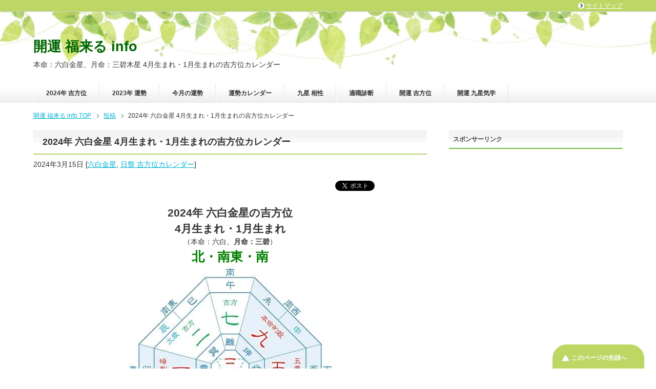

--- FILE ---
content_type: text/html; charset=UTF-8
request_url: https://2996.info/roppaku/18523/
body_size: 34670
content:
<!DOCTYPE html PUBLIC "-//W3C//DTD XHTML 1.0 Transitional//EN" "http://www.w3.org/TR/xhtml1/DTD/xhtml1-transitional.dtd">
<html xmlns="http://www.w3.org/1999/xhtml" dir="ltr" xml:lang="ja" lang="ja" xmlns:fb="http://www.facebook.com/2008/fbml">
<head>

<meta name="google-site-verification" content="geBv_Dk30vrBU1NSoSXOaPz2UpL9F2B7YqE4-KlOsbA"/>

<meta http-equiv="Content-Type" content="text/html; charset=UTF-8"/>
<title>2024年 六白金星 4月生まれ・1月生まれの吉方位カレンダー | 開運 福来る info</title>
<meta name="viewport" content="width=device-width, initial-scale=1.0"/>
<meta name="keywords" content="九星気学,開運,運勢,吉方位,相性,福来る,2996,開運情報,東京 星占い,六白金星,日盤 吉方位カレンダー,2024 六白金星 吉方位,六白金星 1月生まれ,六白金星 2024 吉方位カレンダー,六白金星 2024 引っ越し,六白金星 4月生まれ,方位取り 2024,日盤吉方位カレンダー,月命星 三碧木星,祐気取り 2024"/>
<meta name="description" content="2024年 六白金星の吉方位 4月生まれ・1月生まれ （本命：六白、月命：三碧） 北・南東・南2024年の年盤 2024年 年盤の吉方位 本命星・月命星共に吉方位となる最大吉方：なし 本命星のみの吉方位：北・南東・南 月・・・"/>
<meta http-equiv="Content-Style-Type" content="text/css"/>
<meta http-equiv="Content-Script-Type" content="text/javascript"/>
<!--[if IE]><meta http-equiv="imagetoolbar" content="no" /><![endif]-->

<link rel="stylesheet" href="https://2996.info/wp/wp-content/themes/keni62_wp_healthy_1605151725/common.css" type="text/css" media="all"/>
<link rel="stylesheet" href="https://2996.info/wp/wp-content/themes/keni62_wp_healthy_1605151725/layout.css" type="text/css" media="all"/>
<link rel="stylesheet" href="https://2996.info/wp/wp-content/themes/keni62_wp_healthy_1605151725/design.css" type="text/css" media="all"/>
<link rel="stylesheet" href="https://2996.info/wp/wp-content/themes/keni62_wp_healthy_1605151725/mobile.css" type="text/css" media="all"/>
<link rel="stylesheet" href="https://2996.info/wp/wp-content/themes/keni62_wp_healthy_1605151725/mobile_layout.css" type="text/css" media="all"/>
<link rel="stylesheet" href="https://2996.info/wp/wp-content/themes/keni62_wp_healthy_1605151725/advanced.css" type="text/css" media="all"/>
<link rel="stylesheet" href="https://2996.info/wp/wp-content/themes/keni62_wp_healthy_1605151725/print.css" type="text/css" media="print"/>

<link rel="shortcut icon" type="image/x-icon" href="https://2996.info/wp/wp-content/themes/keni62_wp_healthy_1605151725/favicon.ico"/>
<link rel="apple-touch-icon" href="https://2996.info/wp/wp-content/themes/keni62_wp_healthy_1605151725/images/home-icon.png"/>
<link rel="alternate" type="application/atom+xml" title="開運 福来る info Atom Feed" href="https://2996.info/feed/atom/"/>

<!-- All in One SEO Pack 3.2.10 によって Michael Torbert の Semper Fi Web Designob_start_detected [-1,-1] -->
<meta name="description" content="2024年 六白金星の吉方位 4月生まれ・1月生まれ （本命：六白、月命：三碧） 北・南東・南2024年の年盤 2024年 年盤の吉方位 本命星・月命星共に吉方位となる最大吉方：なし 本命星のみの吉方位：北・南東・南 月命星をチェックしよう！ 4月 清明 以前に生まれた方 下記のリストを見て確認してください。"/>

<meta name="keywords" content="方位取り 2024,祐気取り 2024,日盤吉方位カレンダー,六白金星 1月生まれ,六白金星 4月生まれ,月命星 三碧木星,六白金星 2024 吉方位カレンダー,六白金星 2024 引っ越し,2024 六白金星 吉方位,"/>

<script type="application/ld+json" class="aioseop-schema">{"@context":"https://schema.org","@graph":[{"@type":"Organization","@id":"https://2996.info/#organization","url":"https://2996.info/","name":"\u958b\u904b \u798f\u6765\u308b info","sameAs":[]},{"@type":"WebSite","@id":"https://2996.info/#website","url":"https://2996.info/","name":"\u958b\u904b \u798f\u6765\u308b info","publisher":{"@id":"https://2996.info/#organization"}},{"@type":"WebPage","@id":"https://2996.info/roppaku/18523/#webpage","url":"https://2996.info/roppaku/18523/","inLanguage":"ja","name":"2024\u5e74 \u516d\u767d\u91d1\u661f 4\u6708\u751f\u307e\u308c\u30fb1\u6708\u751f\u307e\u308c\u306e\u5409\u65b9\u4f4d\u30ab\u30ec\u30f3\u30c0\u30fc","isPartOf":{"@id":"https://2996.info/#website"},"image":{"@type":"ImageObject","@id":"https://2996.info/roppaku/18523/#primaryimage","url":"https://2996.info/wp/wp-content/uploads/2016/08/6-34.1.jpg","width":160,"height":158},"primaryImageOfPage":{"@id":"https://2996.info/roppaku/18523/#primaryimage"},"datePublished":"2024-03-14T21:12:08+00:00","dateModified":"2024-03-15T09:46:14+00:00"},{"@type":"Article","@id":"https://2996.info/roppaku/18523/#article","isPartOf":{"@id":"https://2996.info/roppaku/18523/#webpage"},"author":{"@id":"https://2996.info/author/wpmaster/#author"},"headline":"2024\u5e74 \u516d\u767d\u91d1\u661f 4\u6708\u751f\u307e\u308c\u30fb1\u6708\u751f\u307e\u308c\u306e\u5409\u65b9\u4f4d\u30ab\u30ec\u30f3\u30c0\u30fc","datePublished":"2024-03-14T21:12:08+00:00","dateModified":"2024-03-15T09:46:14+00:00","commentCount":0,"mainEntityOfPage":{"@id":"https://2996.info/roppaku/18523/#webpage"},"publisher":{"@id":"https://2996.info/#organization"},"articleSection":"\u516d\u767d\u91d1\u661f, \u65e5\u76e4 \u5409\u65b9\u4f4d\u30ab\u30ec\u30f3\u30c0\u30fc, 2024 \u516d\u767d\u91d1\u661f \u5409\u65b9\u4f4d, \u516d\u767d\u91d1\u661f 1\u6708\u751f\u307e\u308c, \u516d\u767d\u91d1\u661f 2024 \u5409\u65b9\u4f4d\u30ab\u30ec\u30f3\u30c0\u30fc, \u516d\u767d\u91d1\u661f 2024 \u5f15\u3063\u8d8a\u3057, \u516d\u767d\u91d1\u661f 4\u6708\u751f\u307e\u308c, \u65b9\u4f4d\u53d6\u308a 2024, \u65e5\u76e4\u5409\u65b9\u4f4d\u30ab\u30ec\u30f3\u30c0\u30fc, \u6708\u547d\u661f \u4e09\u78a7\u6728\u661f, \u7950\u6c17\u53d6\u308a 2024","image":{"@type":"ImageObject","@id":"https://2996.info/roppaku/18523/#primaryimage","url":"https://2996.info/wp/wp-content/uploads/2016/08/6-34.1.jpg","width":160,"height":158}},{"@type":"Person","@id":"https://2996.info/author/wpmaster/#author","name":"wpmaster","sameAs":[],"image":{"@type":"ImageObject","@id":"https://2996.info/#personlogo","url":"https://secure.gravatar.com/avatar/b201d6a1cc6aea52eb2aa0bfb03d6eaa?s=96&d=mm&r=g","width":96,"height":96,"caption":"wpmaster"}}]}</script>
<link rel="canonical" href="https://2996.info/roppaku/18523/"/>
			<script type="text/javascript">window.ga=window.ga||function(){(ga.q=ga.q||[]).push(arguments)};ga.l=+new Date;ga('create','UA-52313540-1','auto');ga('send','pageview');</script>
			<script async src="https://www.google-analytics.com/analytics.js"></script>
			<!-- All in One SEO Pack -->
<link rel='dns-prefetch' href='//s.w.org'/>
<link rel="alternate" type="application/rss+xml" title="開運 福来る info &raquo; フィード" href="https://2996.info/feed/"/>
<link rel="alternate" type="application/rss+xml" title="開運 福来る info &raquo; コメントフィード" href="https://2996.info/comments/feed/"/>
<link rel="alternate" type="application/rss+xml" title="開運 福来る info &raquo; 2024年 六白金星 4月生まれ・1月生まれの吉方位カレンダー のコメントのフィード" href="https://2996.info/roppaku/18523/feed/"/>
		<script type="text/javascript">window._wpemojiSettings={"baseUrl":"https:\/\/s.w.org\/images\/core\/emoji\/11\/72x72\/","ext":".png","svgUrl":"https:\/\/s.w.org\/images\/core\/emoji\/11\/svg\/","svgExt":".svg","source":{"concatemoji":"https:\/\/2996.info\/wp\/wp-includes\/js\/wp-emoji-release.min.js?ver=5.0.24"}};!function(e,a,t){var n,r,o,i=a.createElement("canvas"),p=i.getContext&&i.getContext("2d");function s(e,t){var a=String.fromCharCode;p.clearRect(0,0,i.width,i.height),p.fillText(a.apply(this,e),0,0);e=i.toDataURL();return p.clearRect(0,0,i.width,i.height),p.fillText(a.apply(this,t),0,0),e===i.toDataURL()}function c(e){var t=a.createElement("script");t.src=e,t.defer=t.type="text/javascript",a.getElementsByTagName("head")[0].appendChild(t)}for(o=Array("flag","emoji"),t.supports={everything:!0,everythingExceptFlag:!0},r=0;r<o.length;r++)t.supports[o[r]]=function(e){if(!p||!p.fillText)return!1;switch(p.textBaseline="top",p.font="600 32px Arial",e){case"flag":return s([55356,56826,55356,56819],[55356,56826,8203,55356,56819])?!1:!s([55356,57332,56128,56423,56128,56418,56128,56421,56128,56430,56128,56423,56128,56447],[55356,57332,8203,56128,56423,8203,56128,56418,8203,56128,56421,8203,56128,56430,8203,56128,56423,8203,56128,56447]);case"emoji":return!s([55358,56760,9792,65039],[55358,56760,8203,9792,65039])}return!1}(o[r]),t.supports.everything=t.supports.everything&&t.supports[o[r]],"flag"!==o[r]&&(t.supports.everythingExceptFlag=t.supports.everythingExceptFlag&&t.supports[o[r]]);t.supports.everythingExceptFlag=t.supports.everythingExceptFlag&&!t.supports.flag,t.DOMReady=!1,t.readyCallback=function(){t.DOMReady=!0},t.supports.everything||(n=function(){t.readyCallback()},a.addEventListener?(a.addEventListener("DOMContentLoaded",n,!1),e.addEventListener("load",n,!1)):(e.attachEvent("onload",n),a.attachEvent("onreadystatechange",function(){"complete"===a.readyState&&t.readyCallback()})),(n=t.source||{}).concatemoji?c(n.concatemoji):n.wpemoji&&n.twemoji&&(c(n.twemoji),c(n.wpemoji)))}(window,document,window._wpemojiSettings);</script>
		<style type="text/css">
img.wp-smiley,
img.emoji {
	display: inline !important;
	border: none !important;
	box-shadow: none !important;
	height: 1em !important;
	width: 1em !important;
	margin: 0 .07em !important;
	vertical-align: -0.1em !important;
	background: none !important;
	padding: 0 !important;
}
</style>
<link rel='stylesheet' id='wp-block-library-css' href='https://2996.info/wp/wp-content/plugins/gutenberg/build/block-library/style.css?ver=1544661017' type='text/css' media='all'/>
<link rel='stylesheet' id='toc-screen-css' href='https://2996.info/wp/wp-content/plugins/table-of-contents-plus/screen.min.css?ver=1509' type='text/css' media='all'/>
<script>if(document.location.protocol!="https:"){document.location=document.URL.replace(/^http:/i,"https:");}</script><script type='text/javascript' src='https://2996.info/wp/wp-includes/js/jquery/jquery.js?ver=1.12.4'></script>
<script type='text/javascript' src='https://2996.info/wp/wp-includes/js/jquery/jquery-migrate.min.js?ver=1.4.1'></script>
<link rel='https://api.w.org/' href='https://2996.info/wp-json/'/>
<link rel="EditURI" type="application/rsd+xml" title="RSD" href="https://2996.info/wp/xmlrpc.php?rsd"/>
<link rel="wlwmanifest" type="application/wlwmanifest+xml" href="https://2996.info/wp/wp-includes/wlwmanifest.xml"/> 
<link rel='prev' title='2024年 六白金星 3月生まれ・12月生まれの吉方位カレンダー' href='https://2996.info/roppaku/18514/'/>
<link rel='next' title='2024年 六白金星 5月生まれの吉方位カレンダー' href='https://2996.info/roppaku/18522/'/>
<meta name="generator" content="WordPress 5.0.24"/>
<link rel='shortlink' href='https://2996.info/?p=18523'/>
<link rel="alternate" type="application/json+oembed" href="https://2996.info/wp-json/oembed/1.0/embed?url=https%3A%2F%2F2996.info%2Froppaku%2F18523%2F"/>
<link rel="alternate" type="text/xml+oembed" href="https://2996.info/wp-json/oembed/1.0/embed?url=https%3A%2F%2F2996.info%2Froppaku%2F18523%2F&#038;format=xml"/>
<style type="text/css">div#toc_container {width: 90%;}</style><link rel="icon" href="https://2996.info/wp/wp-content/uploads/2016/06/cropped-2996.info_-60x60.jpg" sizes="32x32"/>
<link rel="icon" href="https://2996.info/wp/wp-content/uploads/2016/06/cropped-2996.info_.jpg" sizes="192x192"/>
<link rel="apple-touch-icon-precomposed" href="https://2996.info/wp/wp-content/uploads/2016/06/cropped-2996.info_.jpg"/>
<meta name="msapplication-TileImage" content="https://2996.info/wp/wp-content/uploads/2016/06/cropped-2996.info_.jpg"/>
<meta data-pso-pv="1.2.1" data-pso-pt="singlePost" data-pso-th="7806342de0b4c16aa01f49b556b61dd0"><script async src="//pagead2.googlesyndication.com/pagead/js/adsbygoogle.js"></script><script pagespeed_no_defer="" data-pso-version="20170403_083938">window.dynamicgoogletags={config:[]};dynamicgoogletags.config=["ca-pub-5082371187938170",[[]],[[[],[],[]]],"WordPressSinglePost","4441383843",null,0.01,null,[null,1209600000],0.01,0,null,null,"//2996.info"];(function(){var h=this,aa=function(a){var b=typeof a;if("object"==b)if(a){if(a instanceof Array)return"array";if(a instanceof Object)return b;var c=Object.prototype.toString.call(a);if("[object Window]"==c)return"object";if("[object Array]"==c||"number"==typeof a.length&&"undefined"!=typeof a.splice&&"undefined"!=typeof a.propertyIsEnumerable&&!a.propertyIsEnumerable("splice"))return"array";if("[object Function]"==c||"undefined"!=typeof a.call&&"undefined"!=typeof a.propertyIsEnumerable&&!a.propertyIsEnumerable("call"))return"function"}else return"null";else if("function"==b&&"undefined"==typeof a.call)return"object";return b},p=function(a){return"number"==typeof a},ba=function(a,b){var c=Array.prototype.slice.call(arguments,1);return function(){var b=c.slice();b.push.apply(b,arguments);return a.apply(this,b)}},r=function(a,b){function c(){}c.prototype=b.prototype;a.Ra=b.prototype;a.prototype=new c;a.prototype.constructor=a;a.Ta=function(a,c,f){for(var d=Array(arguments.length-2),e=2;e<arguments.length;e++)d[e-2]=arguments[e];return b.prototype[c].apply(a,d)}};var ca=String.prototype.trim?function(a){return a.trim()}:function(a){return a.replace(/^[\s\xa0]+|[\s\xa0]+$/g,"")},da=function(a,b){return a<b?-1:a>b?1:0},ea=function(a){return String(a).replace(/\-([a-z])/g,function(a,c){return c.toUpperCase()})};var fa=Array.prototype.forEach?function(a,b,c){Array.prototype.forEach.call(a,b,c)}:function(a,b,c){for(var d=a.length,e="string"==typeof a?a.split(""):a,f=0;f<d;f++)f in e&&b.call(c,e[f],f,a)};var ga=function(a){ga[" "](a);return a};ga[" "]=function(){};var ia=function(a,b){var c=ha;Object.prototype.hasOwnProperty.call(c,a)||(c[a]=b(a))};var t;a:{var ja=h.navigator;if(ja){var ka=ja.userAgent;if(ka){t=ka;break a}}t=""}var v=function(a){return-1!=t.indexOf(a)};var la=v("Opera"),w=v("Trident")||v("MSIE"),ma=v("Edge"),na=v("Gecko")&&!(-1!=t.toLowerCase().indexOf("webkit")&&!v("Edge"))&&!(v("Trident")||v("MSIE"))&&!v("Edge"),oa=-1!=t.toLowerCase().indexOf("webkit")&&!v("Edge"),pa=function(){var a=h.document;return a?a.documentMode:void 0},qa;a:{var ra="",sa=function(){var a=t;if(na)return/rv\:([^\);]+)(\)|;)/.exec(a);if(ma)return/Edge\/([\d\.]+)/.exec(a);if(w)return/\b(?:MSIE|rv)[: ]([^\);]+)(\)|;)/.exec(a);if(oa)return/WebKit\/(\S+)/.exec(a);if(la)return/(?:Version)[ \/]?(\S+)/.exec(a)}();sa&&(ra=sa?sa[1]:"");if(w){var ta=pa();if(null!=ta&&ta>parseFloat(ra)){qa=String(ta);break a}}qa=ra}var ua=qa,ha={},va=function(a){ia(a,function(){for(var b=0,c=ca(String(ua)).split("."),d=ca(String(a)).split("."),e=Math.max(c.length,d.length),f=0;0==b&&f<e;f++){var g=c[f]||"",k=d[f]||"";do{g=/(\d*)(\D*)(.*)/.exec(g)||["","","",""];k=/(\d*)(\D*)(.*)/.exec(k)||["","","",""];if(0==g[0].length&&0==k[0].length)break;b=da(0==g[1].length?0:parseInt(g[1],10),0==k[1].length?0:parseInt(k[1],10))||da(0==g[2].length,0==k[2].length)||da(g[2],k[2]);g=g[3];k=k[3]}while(0==b)}return 0<=b})},wa;var xa=h.document;wa=xa&&w?pa()||("CSS1Compat"==xa.compatMode?parseInt(ua,10):5):void 0;var x=function(){},ya="function"==typeof Uint8Array,z=function(a,b,c){a.a=null;b||(b=[]);a.Va=void 0;a.M=-1;a.l=b;a:{if(a.l.length){b=a.l.length-1;var d=a.l[b];if(d&&"object"==typeof d&&"array"!=aa(d)&&!(ya&&d instanceof Uint8Array)){a.R=b-a.M;a.G=d;break a}}a.R=Number.MAX_VALUE}a.Ua={};if(c)for(b=0;b<c.length;b++)d=c[b],d<a.R?(d+=a.M,a.l[d]=a.l[d]||y):a.G[d]=a.G[d]||y},y=[],A=function(a,b){if(b<a.R){b+=a.M;var c=a.l[b];return c===y?a.l[b]=[]:c}c=a.G[b];return c===y?a.G[b]=[]:c},Aa=function(a){a=A(za,a);return null==a?a:+a},B=function(a,b,c){b<a.R?a.l[b+a.M]=c:a.G[b]=c},C=function(a,b,c){a.a||(a.a={});if(!a.a[c]){var d=A(a,c);d&&(a.a[c]=new b(d))}return a.a[c]},D=function(a,b,c){a.a||(a.a={});if(!a.a[c]){for(var d=A(a,c),e=[],f=0;f<d.length;f++)e[f]=new b(d[f]);a.a[c]=e}b=a.a[c];b==y&&(b=a.a[c]=[]);return b},Ba=function(a,b,c){a.a||(a.a={});c=c||[];for(var d=[],e=0;e<c.length;e++)d[e]=E(c[e]);a.a[b]=c;B(a,b,d)},Ca=function(a){if(a.a)for(var b in a.a){var c=a.a[b];if("array"==aa(c))for(var d=0;d<c.length;d++)c[d]&&E(c[d]);else c&&E(c)}},E=function(a){Ca(a);return a.l};x.prototype.toString=function(){Ca(this);return this.l.toString()};var Da=function(a){var b;if("array"==aa(a)){for(var c=Array(a.length),d=0;d<a.length;d++)null!=(b=a[d])&&(c[d]="object"==typeof b?Da(b):b);return c}if(ya&&a instanceof Uint8Array)return new Uint8Array(a);c={};for(d in a)null!=(b=a[d])&&(c[d]="object"==typeof b?Da(b):b);return c};var Ea=function(a,b){this.events=[];this.Ga=b||h;var c=null;b&&(b.google_js_reporting_queue=b.google_js_reporting_queue||[],this.events=b.google_js_reporting_queue,c=b.google_measure_js_timing);this.ia=null!=c?c:Math.random()<a};Ea.prototype.disable=function(){fa(this.events,this.ya,this);this.events.length=0;this.ia=!1};Ea.prototype.ya=function(a){var b=this.Ga.performance;a&&b&&b.clearMarks&&(b.clearMarks("goog_"+a.uniqueId+"_start"),b.clearMarks("goog_"+a.uniqueId+"_end"))};var Fa=function(){var a=!1;try{var b=Object.defineProperty({},"passive",{get:function(){a=!0}});h.addEventListener("test",null,b)}catch(c){}return a}();var Ha=function(){var a=Ga;try{var b;if(b=!!a&&null!=a.location.href)a:{try{ga(a.foo);b=!0;break a}catch(c){}b=!1}return b}catch(c){return!1}},Ia=function(a,b){for(var c in a)Object.prototype.hasOwnProperty.call(a,c)&&b.call(void 0,a[c],c,a)};var Ja=function(a,b,c,d,e){this.la=c||4E3;this.H=a||"&";this.wa=b||",$";this.T=void 0!==d?d:"trn";this.Sa=e||null;this.va=!1;this.V={};this.Ja=0;this.L=[]},Ma=function(a,b,c,d){b=b+"//"+c+d;var e=Ka(a)-d.length-0;if(0>e)return"";a.L.sort(function(a,b){return a-b});d=null;c="";for(var f=0;f<a.L.length;f++)for(var g=a.L[f],k=a.V[g],m=0;m<k.length;m++){if(!e){d=null==d?g:d;break}var l=La(k[m],a.H,a.wa);if(l){l=c+l;if(e>=l.length){e-=l.length;b+=l;c=a.H;break}else a.va&&(c=e,l[c-1]==a.H&&--c,b+=l.substr(0,c),c=a.H,e=0);d=null==d?g:d}}f="";a.T&&null!=d&&(f=c+a.T+"="+(a.Sa||d));return b+f+""},Ka=function(a){if(!a.T)return a.la;var b=1,c;for(c in a.V)b=c.length>b?c.length:b;return a.la-a.T.length-b-a.H.length-1},La=function(a,b,c,d,e){var f=[];Ia(a,function(a,k){(a=Na(a,b,c,d,e))&&f.push(k+"="+a)});return f.join(b)},Na=function(a,b,c,d,e){if(null==a)return"";b=b||"&";c=c||",$";"string"==typeof c&&(c=c.split(""));if(a instanceof Array){if(d=d||0,d<c.length){for(var f=[],g=0;g<a.length;g++)f.push(Na(a[g],b,c,d+1,e));return f.join(c[d])}}else if("object"==typeof a)return e=e||0,2>e?encodeURIComponent(La(a,b,c,d,e+1)):"...";return encodeURIComponent(String(a))};var Ra=function(a,b,c,d){var e=Pa;if((c?e.Pa:Math.random())<(d||e.za))try{var f;b instanceof Ja?f=b:(f=new Ja,Ia(b,function(a,b){var c=f,d=c.Ja++,e={};e[b]=a;a=[e];c.L.push(d);c.V[d]=a}));var g=Ma(f,e.Ma,e.Ba,e.La+a+"&");g&&Qa(g)}catch(k){}},Qa=function(a){h.google_image_requests||(h.google_image_requests=[]);var b=h.document.createElement("img");b.src=a;h.google_image_requests.push(b)};var Sa;if(!(Sa=!na&&!w)){var Ta;if(Ta=w)Ta=9<=Number(wa);Sa=Ta}Sa||na&&va("1.9.1");w&&va("9");var F=function(a,b,c,d){this.top=a;this.right=b;this.bottom=c;this.left=d};F.prototype.floor=function(){this.top=Math.floor(this.top);this.right=Math.floor(this.right);this.bottom=Math.floor(this.bottom);this.left=Math.floor(this.left);return this};var Ua=document,Va=window;var Wa=!!window.google_async_iframe_id,Ga=Wa&&window.parent||window;var Pa,G;if(Wa&&!Ha()){var Xa="."+Ua.domain;try{for(;2<Xa.split(".").length&&!Ha();)Ua.domain=Xa=Xa.substr(Xa.indexOf(".")+1),Ga=window.parent}catch(a){}Ha()||(Ga=window)}G=Ga;var Ya=new Ea(1,G);Pa=new function(){this.Ma="http:"===Va.location.protocol?"http:":"https:";this.Ba="pagead2.googlesyndication.com";this.La="/pagead/gen_204?id=";this.za=.01;this.Pa=Math.random()};if("complete"==G.document.readyState)G.google_measure_js_timing||Ya.disable();else if(Ya.ia){var Za=function(){G.google_measure_js_timing||Ya.disable()};G.addEventListener?G.addEventListener("load",Za,Fa?void 0:!1):G.attachEvent&&G.attachEvent("onload",Za)};var H=function(a){this.na={};this.na.c=a;this.o=[];this.u=null;this.v=[];this.ea=0};H.prototype.g=function(a){for(var b=0;b<this.o.length;b++)if(this.o[b]==a)return this;this.o.push(a);return this};var $a=function(a,b){a.u=a.u?a.u:b;return a};H.prototype.C=function(a){for(var b=0;b<this.v.length;b++)if(this.v[b]==a)return this;this.v.push(a);return this};H.prototype.getData=function(a){var b=this.na,c={},d;for(d in b)c[d]=b[d];0<this.ea&&(c.t=this.ea);c.err=this.o.join();c.warn=this.v.join();if(this.u){c.excp_n=this.u.name;c.excp_m=this.u.message&&this.u.message.substring(0,512);if(b=this.u.stack){d=this.u.stack;try{-1==d.indexOf("")&&(d="\n"+d);for(var e;d!=e;)e=d,d=d.replace(/((https?:\/..*\/)[^\/:]*:\d+(?:.|\n)*)\2/,"$1");b=d.replace(/\n */g,"\n")}catch(f){b=""}}c.excp_s=b}c.w=0<a.innerWidth?a.innerWidth:null;c.h=0<a.innerHeight?a.innerHeight:null;return c};var bb=function(a,b){ab(a,a.Ea,a.X,b)},ab=function(a,b,c,d){var e=d.u;d=d.getData(a.K);a.Ha?(d.type=b,a.K.console.log(d),e&&a.K.console.error(e)):0<c&&(d.r=c,Ra(b,d,"jserror"!=b,c))};var I=function(a){return a.dynamicgoogletags=a.dynamicgoogletags||{}};var J=function(a){z(this,a,cb)};r(J,x);var cb=[4];J.prototype.getId=function(){return A(this,3)};var K=function(a){z(this,a,null)};r(K,x);var db=function(a){z(this,a,null)};r(db,x);var L=function(a){return C(a,J,1)},fb=function(a){z(this,a,eb)};r(fb,x);var eb=[1];fb.prototype.i=function(){return D(this,db,1)};fb.prototype.pa=function(a){Ba(this,1,a)};var M=function(a){z(this,a,gb)};r(M,x);var gb=[2];M.prototype.ka=function(){return A(this,3)};M.prototype.qa=function(a){B(this,3,a)};var hb=function(a){z(this,a,null)};r(hb,x);var N=function(a){z(this,a,ib)};r(N,x);var ib=[1,2,3];N.prototype.i=function(){return D(this,db,2)};N.prototype.pa=function(a){Ba(this,2,a)};var O=function(a){z(this,a,jb)};r(O,x);var jb=[3];O.prototype.A=function(){return A(this,1)};O.prototype.D=function(){return C(this,fb,2)};O.prototype.O=function(){return A(this,4)};O.prototype.ka=function(){return A(this,5)};O.prototype.qa=function(a){B(this,5,a)};O.prototype.N=function(){return C(this,kb,9)};var kb=function(a){z(this,a,null)};r(kb,x);var lb=function(a){this.m=a;this.sa=[]};lb.prototype.f=function(){return 0<D(this.m,N,3).length?D(this.m,N,3)[0]:null};var mb=function(a){var b=["adsbygoogle-placeholder"];a=a.className?a.className.split(/\s+/):[];for(var c={},d=0;d<a.length;++d)c[a[d]]=!0;for(d=0;d<b.length;++d)if(!c[b[d]])return!1;return!0};var nb=function(a,b){for(var c=0;c<b.length;c++){var d=b[c],e=ea(d.Wa);a[e]=d.value}},qb=function(a,b){var c=ob;b.setAttribute("data-adsbygoogle-status","reserved");b={element:b};(c=c&&c.Na)&&(b.params=c);pb(a).push(b)},pb=function(a){return a.adsbygoogle=a.adsbygoogle||[]};var rb=function(a,b){if(!a)return!1;a=b.getComputedStyle?b.getComputedStyle(a,null):a.currentStyle;if(!a)return!1;a=a.cssFloat||a.styleFloat;return"left"==a||"right"==a},sb=function(a){for(a=a.previousSibling;a&&1!=a.nodeType;)a=a.previousSibling;return a?a:null},tb=function(a){return!!a.nextSibling||!!a.parentNode&&tb(a.parentNode)};var ub=function(a,b){var c=a.length;if(null!=c)for(var d=0;d<c;d++)b.call(void 0,a[d],d)};var vb=function(a,b,c,d){this.ma=a;this.$=b;this.aa=c;this.P=d};vb.prototype.query=function(a){var b=[];try{b=a.querySelectorAll(this.ma)}catch(f){}if(!b.length)return[];a=b;b=a.length;if(0<b){for(var c=Array(b),d=0;d<b;d++)c[d]=a[d];a=c}else a=[];a=wb(this,a);p(this.$)&&(b=this.$,0>b&&(b+=a.length),a=0<=b&&b<a.length?[a[b]]:[]);if(p(this.aa)){b=[];for(c=0;c<a.length;c++){var d=xb(a[c]),e=this.aa;0>e&&(e+=d.length);0<=e&&e<d.length&&b.push(d[e])}a=b}return a};vb.prototype.toString=function(){return JSON.stringify({nativeQuery:this.ma,occurrenceIndex:this.$,paragraphIndex:this.aa,ignoreMode:this.P})};var wb=function(a,b){if(null==a.P)return b;switch(a.P){case 1:return b.slice(1);case 2:return b.slice(0,b.length-1);case 3:return b.slice(1,b.length-1);case 0:return b;default:throw Error("Unknown ignore mode: "+a.P);}},xb=function(a){var b=[];ub(a.getElementsByTagName("p"),function(a){100<=yb(a)&&b.push(a)});return b},yb=function(a){if(3==a.nodeType)return a.length;if(1!=a.nodeType||"SCRIPT"==a.tagName)return 0;var b=0;ub(a.childNodes,function(a){b+=yb(a)});return b},zb=function(a){return 0==a.length||isNaN(a[0])?a:"\\"+(30+parseInt(a[0],10))+" "+a.substring(1)};var Ab=function(a,b){var c=0,d=A(a,6);if(void 0!==d)switch(d){case 0:c=1;break;case 1:c=2;break;case 2:c=3}var d=null,e=A(a,7);if(A(a,1)||a.getId()||0<A(a,4).length){var f=a.getId(),g=A(a,1),e=A(a,4),d=A(a,2);a=A(a,5);var k="";g&&(k+=g);f&&(k+="#"+zb(f));if(e)for(f=0;f<e.length;f++)k+="."+zb(e[f]);d=(e=k)?new vb(e,d,a,c):null}else e&&(d=new vb(e,A(a,2),A(a,5),c));return d?d.query(b):[]},Bb=function(a,b){if(a==b)return!0;if(!a||!b||A(a,1)!=A(b,1)||A(a,2)!=A(b,2)||a.getId()!=b.getId()||A(a,7)!=A(b,7)||A(a,5)!=A(b,5)||A(a,6)!=A(b,6))return!1;a=A(a,4);b=A(b,4);if(a||b)if(a&&b&&a.length==b.length)for(var c=0;c<a.length;c++){if(a[c]!=b[c])return!1}else return!1;return!0};var Cb=function(a){a=a.document;return("CSS1Compat"==a.compatMode?a.documentElement:a.body)||{}},Db=function(a){return void 0===a.pageYOffset?(a.document.documentElement||a.document.body.parentNode||a.document.body).scrollTop:a.pageYOffset};var Eb=function(a,b){b=L(b);if(!b)return null;a=Ab(b,a);return 0<a.length?a[0]:null},Gb=function(a,b){b=Fb(a,b,!0);return p(b)&&!(b<=Cb(a).clientHeight)},Hb=function(a,b){return a.body?b-a.body.getBoundingClientRect().top:b},Fb=function(a,b,c){if(!c||!p(A(b,8))){var d=Eb(a.document,b);if(d){var e=null!=C(b,K,2)?A(C(b,K,2),3):void 0;c=a.document.createElement("div");c.className="googlepublisherpluginad";var f=c.style;f.textAlign="center";f.width="100%";f.height="0px";f.clear=e?"both":"none";Ib(c,d,A(b,3));d=c.getBoundingClientRect().top+Db(a);c.parentNode.removeChild(c);B(b,8,d)}}b=A(b,8);return p(b)?b-Db(a):null},Jb={0:0,1:1,2:2,3:3},Kb={0:"auto",1:"horizontal",2:"vertical",3:"rectangle"},Lb=function(a,b){a.sort(function(a,d){a=Fb(b,a,!0);a=p(a)?a:Number.POSITIVE_INFINITY;d=Fb(b,d,!0);d=p(d)?d:Number.POSITIVE_INFINITY;return a-d})},Ib=function(a,b,c){switch(Jb[c]){case 0:b.parentNode&&b.parentNode.insertBefore(a,b);break;case 3:if(c=b.parentNode){var d=b.nextSibling;if(d&&d.parentNode!=c)for(;d&&8==d.nodeType;)d=d.nextSibling;c.insertBefore(a,d)}break;case 1:b.insertBefore(a,b.firstChild);break;case 2:b.appendChild(a)}if(1!=b.nodeType?0:"INS"==b.tagName&&mb(b))b.style.display="block"};var ob=new function(){this.ha="googlepublisherpluginad";this.Na={google_tag_origin:"pso"}},P=function(a){this.b=a;this.j=[];this.da=0;this.o=[];this.v=[];this.Y=null;this.oa=!1},Mb=function(a,b){a=C(a.f(),J,4);if(!(a&&b&&A(b,1)==A(a,1)&&b.getId()==a.getId()&&p(A(b,2))&&p(A(b,5))))return!1;a=A(a,4);b=A(b,4);if(a.length!=b.length)return!1;for(var c=0;c<a.length;++c)if(b[c]!=a[c])return!1;return!0},Nb=function(a){var b=p(void 0)?void 0:20,c=a.f(),d=c.i(),e=C(c,J,4);if(!(a.oa||0>=b)&&e&&0!=Ab(e,a.b.document).length){a.oa=!0;for(var c=[],f=0;f<d.length;++f){var g=d[f],k=L(g);if(Mb(a,k)){var m=A(k,2),k=A(k,5);null!=m&&null!=k&&0<=m&&0<=k&&(!c[m]||A(L(c[m]),5)<k)&&(c[m]=g)}}k=0;d=Ab(e,a.b.document);for(m=0;m<c.length&&k<b;++m){var e=k,f=a,l=d[m],g=c[m],k=b-k,u=f.f().i(),q=0;if(l&&g){l=xb(l).length;switch(A(L(g),6)){case 0:case 1:--l;break;case 2:l-=2}for(var n=A(L(g),5)+1;n<l&&q<k;++n){var Oa=new g.constructor(Da(E(g))),Hc=L(Oa);B(Hc,5,n);u.push(Oa);q++}}q&&f.f().pa(u);k=e+q}}};P.prototype.g=function(a){for(var b=0;b<this.o.length;++b)if(this.o[b]==a)return;this.o.push(a)};P.prototype.C=function(a){for(var b=0;b<this.v.length;++b)if(this.v[b]==a)return;this.v.push(a)};var Ob=function(a,b,c){var d=Jb[A(b,3)],e=Eb(a.b.document,b);if(e){var f=L(b)?A(L(b),2):void 0,g;a:{g=a.b;if(null!=f)switch(d){case 0:g=rb(sb(e),g);break a;case 3:g=rb(e,g);break a;case 2:f=e.lastChild;g=rb(f?1==f.nodeType?f:sb(f):null,g);break a}g=!1}if(!g&&(c||2!=d||tb(e))&&(c=1==d||2==d?e:e.parentNode,!c||(1!=c.nodeType?0:"INS"==c.tagName&&mb(c))||!(0>=c.offsetWidth)))a:if(A(b,7))a.C(8);else{b:if(A(b,5))c=A(b,5);else{if(c=Q(a).f())if(c=A(c,3),a.da<c.length){c=c[a.da++];break b}a.g(4);c=null}if(null!=c){B(b,7,!0);d=[];(g=a.O())&&d.push(g);g=Q(a).sa;for(f=0;f<g.length;++f)d.push(g[f]);p(A(b,9))&&d.push("pso-lv-"+A(b,9));var k=a.b.document;g=a.A();var f=A(b,6),f=null!=f?Kb[f]:f,m=C(b,K,2),l={};m&&(l.ra=A(m,1),l.ga=A(m,2),l.xa=!!A(m,3));var m=c,u=ob,q=k.createElement("div"),n=q.style;n.textAlign="center";n.width="100%";n.height="auto";n.clear=l.xa?"both":"none";l.Ka&&nb(n,l.Ka);k=k.createElement("ins");n=k.style;n.display="block";n.margin="auto";n.backgroundColor="transparent";l.ra&&(n.marginTop=l.ra);l.ga&&(n.marginBottom=l.ga);l.ta&&nb(n,l.ta);q.appendChild(k);k.setAttribute("data-ad-format",f?f:"auto");if(f=u&&u.ha)q.className=f;k.className="adsbygoogle";k.setAttribute("data-ad-client",g);m&&k.setAttribute("data-ad-slot",m);d.length&&k.setAttribute("data-ad-channel",d.join("+"));Ib(q,e,A(b,3));try{qb(a.b,k)}catch(Oa){A(b,5)!=c&&a.da--;B(b,7,!1);a.C(6);q&&q.parentNode&&q.parentNode.removeChild(q);break a}a.j.push(q)}}}},Pb=function(a,b){for(var c=Number.POSITIVE_INFINITY,d=0;d<a.j.length;++d)var e=a.j[d].getBoundingClientRect().top,f=a.j[d].getBoundingClientRect().bottom,c=Math.min(c,b<e?e-b:f<b?b-f:0);return c},Q=function(a){a=I(a.b).ps||null;if(!a)throw Error("No placementState");return a},Qb=function(a,b){var c=Q(a).m;if(!c||!c.A())return a.g(5),!1;c=D(c,N,3)[0];return c?A(c,3).length<b?(a.g(4),a.g(5),!1):!0:(a.g(5),!1)};P.prototype.A=function(){return Q(this).m.A()||""};P.prototype.O=function(){return Q(this).m.O()||void 0};P.prototype.D=function(){return Q(this).m.D()||new fb};P.prototype.f=function(){var a=Q(this).f();if(!a)throw Error("No mConfig");return a};var Rb=function(a){a=A(a.f(),6);return null!=a&&0<a};var Sb=function(){this.I=this.J=this.ba=null};var R=function(a){P.call(this,a)};r(R,P);R.prototype.apply=function(a){var b;(b=Q(this).m)&&b.A()&&b.D()?b=!0:(this.g(5),b=!1);if(b){b=this.D().i();for(var c=0;c<b.length;c++){var d=b[c];A(d,7)||Ob(this,d,a)}}};R.prototype.B=function(){return(0==this.D().i().length||0<this.j.length)&&0==this.o.length};var Tb=function(a){P.call(this,a);if(Qb(this,0)){a=this.D().i();for(var b=this.f().i(),c=0;c<a.length;c++){var d=a[c],e;a:{e=d;var f=b;if(e&&L(e))for(var g=0;g<f.length;g++){var k=f[g];if(A(e,3)==A(k,3)&&Bb(L(e),L(k))){e=k;break a}}e=null}e&&C(e,K,2)&&(e=C(e,K,2),d.a||(d.a={}),f=e?E(e):e,d.a[2]=e,B(d,2,f))}}};r(Tb,R);var Vb=function(a,b){var c=void 0===b.pageXOffset?(b.document.documentElement||b.document.body.parentNode||b.document.body).scrollLeft:b.pageXOffset,d=Db(b);if(a.getBoundingClientRect)return a=a.getBoundingClientRect(),Ub(a)?new F(a.top+d,a.right+c,a.bottom+d,a.left+c):new F(0,0,0,0);b=b.document.createRange();b.selectNodeContents(a);return b.collapsed?new F(0,0,0,0):b.getBoundingClientRect?(a=b.getBoundingClientRect(),Ub(a)?new F(a.top+d,a.right+c,a.bottom+d,a.left+c):new F(0,0,0,0)):new F(0,0,0,0)},Ub=function(a){return!!a&&p(a.top)&&!isNaN(a.top)&&p(a.right)&&!isNaN(a.right)&&p(a.bottom)&&!isNaN(a.bottom)&&p(a.left)&&!isNaN(a.left)};var $b=function(a){this.K=a;this.Fa=Wb(a);this.ua=S("ins.adsbygoogle",a);this.fa=Xb(a);this.Oa=S("[__lsu_res=reserved]",a);this.U=[];a=Yb(this);for(var b=0;b<a.length;b++)this.U.push(new Zb(a[b]))},Wb=function(a){var b=a.googletag;if(!b||"function"!=typeof b.pubads)return S("div[id^=div-gpt-ad]",a);var c=[];try{for(var d=b.pubads().getSlots(),b=0;b<d.length;b++){var e=d[b].getSlotElementId(),f=a.document.getElementById(e);null!=f&&c.push(f)}}catch(g){Ra("ladd_evt",{ok:0,err:g.toString()},!0,.1)}return c},Xb=function(a){return S("iframe[id^=aswift_],iframe[id^=google_ads_frame]",a)},S=function(a,b){return Array.prototype.slice.call(b.document.querySelectorAll(a))},Yb=function(a){return[].concat(a.Fa,a.ua,a.fa,a.Oa)},Zb=function(a){this.Ca=a;this.W=null};var T=function(a){P.call(this,a)};r(T,P);T.prototype.apply=function(){};T.prototype.B=function(){var a;if(Rb(this)){a=this.b;var b=Wb(a);a=0<[].concat(b,S("ins.adsbygoogle",a),Xb(a),S("[__lsu_res=reserved]",a)).length}else a=!0;return a};var ac=function(a){P.call(this,a);this.F=null};r(ac,P);ac.prototype.apply=function(a){if(a&&Qb(this,2)){Nb(this);a=Cb(this.b).clientHeight||640;null==this.F&&(this.F=new $b(this.b));var b=this.F.fa.length;if(!(5<=b)){var b=Math.min(2,5-b),c=this.f().i();Lb(c,this.b);for(var d=0;d<c.length&&this.j.length<b;++d){var e=c[d];if(Gb(this.b,e)){var f=Fb(this.b,e,!0);if(void 0!==f){var g;a:{g=this.F;for(var k=a,m=f,l=0;l<g.U.length;l++){var u=m,q=k,n;n=g.U[l];n.W||(n.W=Vb(n.Ca,g.K));n=n.W;if(n.top-q<u&&u<n.bottom+q){g=!0;break a}}g=!1}g||Pb(this,f)<a||Ob(this,e,!0)}}}0==this.j.length&&this.C(1)}}};ac.prototype.B=function(){return Rb(this)?0<Yb(this.F).length:!0};var bc=function(a){P.call(this,a);this.Z=!1};r(bc,T);bc.prototype.apply=function(a){if(a&&!this.Z){var b;a:{var c=this.b.document;b=c.body;if(a&&b){a=this.A();var d=ob,e=c.createElement("div");e.style.display="block";if(d=d&&d.ha)e.className=d;c=c.createElement("ins");c.className="adsbygoogle";c.setAttribute("data-ad-client",a);c.setAttribute("data-reactive-ad-format","1");c.style.display="none";e.appendChild(c);Ib(e,b,2);try{qb(this.b,c)}catch(f){this.C(6);e&&e.parentNode&&e.parentNode.removeChild(e);b=5;break a}this.j.push(e);b=0}else b=4}this.Z=0==b}};bc.prototype.B=function(){return this.Z&&T.prototype.B.call(this)};var cc=function(a){P.call(this,a);a=Cb(a).clientHeight;this.Aa=.1*a;this.Ia=.75*a};r(cc,P);cc.prototype.apply=function(a){if(Qb(this,3)&&!this.B()){Nb(this);var b=this.f().i();Lb(b,this.b);var c;c=this.Aa;var d;d=document;d=d.querySelectorAll?d.querySelectorAll("header,#header,#masthead,.header,.site-header"):[];for(var e=d.length,f=0<e?d[0]:null,g=1;g<e;g++)d[g].getBoundingClientRect().top<f.getBoundingClientRect().top&&(f=d[g]);(d=f)&&(d=d.getBoundingClientRect())&&d.top!=d.bottom&&d.left!=d.right&&(c=Math.min(c,Hb(document,d.bottom)));for(d=0;d<b.length&&3>this.j.length;d++){e=b[d];var f=c,g=this.b.document,k=Fb(this.b,e,!1);!p(k)||Hb(g,k)<f?f=!1:(f=Pb(this,k),f=this.Ia<f);f&&(f=Gb(this.b,e),g=A(e,6)||0,f&&0==g&&B(e,6,3),!f&&a||Ob(this,e,a))}}};cc.prototype.B=function(){return 3==this.j.length};var U={};U[16]=R;U[17]=R;U[19]=T;U[29]=ac;U[33]=T;U[30]=bc;U[28]=cc;U[34]=cc;U[32]=Tb;U[1]=R;U[8]=T;U[11]=R;var dc=[19,29,33,30,16,32,17,34],ec=[16,19,33,30,17,1,6,8,11];var fc=function(a,b){a=a.google_ad_modifications=a.google_ad_modifications||{};(a.ad_channels=a.ad_channels||[]).push(b)};var gc=function(a){return 0>a||99<a?null:10>a?"0"+a:""+a};var hc=function(a,b){a=a.google_ad_modifications=a.google_ad_modifications||{};a=a.loeids=a.loeids||[];for(var c=0;c<b.length;c++)a.push(b[c])};var ic=function(a,b,c){this.ja=a;this.Da=c?c:new kb};ic.prototype.N=function(){return this.Da||new kb};var jc=function(a){if(!p(a))return!1;for(var b=0;b<dc.length;++b)if(a==dc[b])return!1;return!0},oc=function(){var a=V,b=kc,c=lc,d=b.f();if(!d)return mc(16);var e=null,f;a:{var g=D(d,M,1);for(f=0;f<g.length;++f){for(var k=!0,m=0;m<ec.length;++m)A(g[f],4)==ec[m]&&(k=!1);if(k){g=[];0==d.i().length&&g.push("PsoInvalidVariant");0==A(d,3).length&&g.push("PsoNoAdSlotCodes");f=g;break a}}f=[]}g=c.ja;if(0==f.length)a:{e=D(d,M,1);if(p(g))for(f=0;f<e.length;f++)if(k=e[f],U[A(k,4)])for(var m=D(k,hb,2),l=0;l<m.length;l++){var u=m[l],q=A(u,1),u=A(u,2);if(p(q)&&p(u)&&g>=q&&g<=u){e=k;break a}}e=null}else for(k=0;k<f.length;++k)b.sa.push(f[k]);if(!e){f=D(d,M,1);e={};for(k=0;k<f.length;k++)e[A(f[k],4)]=!0;f=null;e[19]||e[8]?f=19:e[16]||e[1]?f=16:0<d.i().length&&0<A(d,3).length&&e[34]&&(f=34);null!=f?(e=new M,B(e,6,3),B(e,4,f),16!=f&&19!=f&&e.qa("pso-ama-fallback")):e=null}(f=!e)||(!p(g)||800>g?f=!1:820>g?(hc(a,["26835111"]),f=!0):(840>g&&hc(a,["26835112"]),f=!1));if(f)return mc(16);(g=e.ka())&&fc(a,g);g=!0;A(c.N(),2)&&(Date.now?Date.now():+new Date)<A(c.N(),2)||(fc(a,"pso-ama-exd"),g=!1);A(b.m,11)&&(fc(a,"pso-ama-stl-tmp"),g=!1);g&&fc(a,"pso-ama-elig");2==A(e,6)&&(b=A(e,1),null!=b&&hc(a,[""+b]));if(g&&(2==A(e,6)||1==A(e,6))){d=D(d,M,1);if(null===c.ja)c=[];else{b={};c=[];for(g=0;g<d.length;g++)f=nc(d[g]),null==f||b[f]||(b[f]=!0,c.push(f));b=nc(e);if(null!=b){d=[];b=gc(b);g=!1;if(b)for(f=0;f<c.length;f++)k=gc(c[f]),b==k&&(g=!0),k&&d.push("950"+b+k);g||(d=[]);c=d}else c=[]}hc(a,c)}a=new Sb;a.ba=A(e,5);a.J=A(e,4);return a},mc=function(a){var b=new Sb;b.J=a;return b},pc=function(a){a=a.google_ad_modifications=a.google_ad_modifications||{};a.remove_ads_by_default=!0;a.ad_whitelist=[{ad_tag_origin:"pso"}];a.ad_blacklist=[];a.space_collapsing="slot"},nc=function(a){var b;switch(A(a,6)){case 1:b=A(a,4);break;case 2:b=A(a,7)}return null!=b?b:null};var qc=function(a){this.document=a};var W=function(a){H.call(this,a)};r(W,H);W.prototype.getData=function(a){var b=W.Ra.getData.call(this,a),c;a:{c=(new qc(a.document)).document.getElementsByTagName("script");for(var d=0;d<c.length;++d)if(c[d].hasAttribute("data-pso-version")){c=c[d].getAttribute("data-pso-version");break a}c=null}b.sv=c;if(d=I(a).ps||null){c=d.m;var d=d.f(),e=b.wpc;b.wpc=null!=e?e:c.A();b.su=A(c,14);b.tn=c.O();b.ev=d&&A(d,5)}if(a=I(a).ss||null)b.s=a.J,b.st=a.ba;return b};var rc=null,sc=!1,vc=function(a){var b=tc,c=uc;b.addEventListener?(a&&b.addEventListener("DOMContentLoaded",a,!1),c&&b.addEventListener("load",c,!1)):b.attachEvent&&c&&b.attachEvent("onload",c)},xc=function(a){p(rc)&&a.clearInterval&&(a.clearInterval(rc),rc=null);sc||wc(a,!1);wc(a,!0)},yc=function(a,b){try{xc(b);var c=I(b).ss||null;if(c&&c.I){var d=c.I,e=d.B(),f=d.o,g=d.v,k=d.Y,m=d.j.length;e||0!=m||f.push(6);for(var l=new W(m),c=0;c<g.length;c++)l.C(g[c]);if(e&&0==f.length&&null===k)ab(a,a.Qa,a.ca,l);else{for(e=0;e<f.length;e++)l.g(f[e]);bb(a,$a(l,k))}}else bb(a,(new W(0)).g(2))}catch(u){bb(a,$a((new W(0)).g(1),u))}I(b).loaded=!0},wc=function(a,b){b||(sc=!0);if((a=I(a).ss||null)&&a.I){a=a.I;try{a.apply(b)}catch(c){a.g(1),null===a.Y&&(a.Y=c)}}},zc=function(){wc(window,!1)};var X=new function(a){this.Qa="pso_success";this.Ea="pso_failure";this.X=this.ca=.01;this.Ha=!1;this.K=a}(window);try{var V=window,za,Ac=I(V).config;za=Ac?new O(Ac):null;if(!za)throw Error("No config");var Bc=Aa(10),Cc=Aa(7);X.ca=null!=Bc?Bc:X.ca;X.X=null!=Cc?Cc:X.X;var kc=new lb(za),Dc=kc;I(V).ps=Dc;var Y,lc;if(v("iPad")||v("Android")&&!v("Mobile")||v("Silk")||!(v("iPod")||v("iPhone")||v("Android")||v("IEMobile")))Y=mc(16);else{var Ec,Fc=/^#([^=]*)=(\d+)$/.exec(V.location.hash);if((Ec=Fc&&3==Fc.length&&"pso_strategy"==Fc[1]?+Fc[2]:null)&&U[Ec]){Y=mc(Ec);var Gc=V;jc(Ec)&&pc(Gc)}else{var Ic=V,Jc=kc.m.N(),Z;try{var Kc=parseInt(Ic.localStorage.getItem("PSO_EXP0"),10);Z=isNaN(Kc)?null:Kc}catch(a){Z=null}if(null==Z){Z=Math.floor(1024*Math.random());var Lc=Z;try{Ic.localStorage.setItem("PSO_EXP0",Lc.toString())}catch(a){}}lc=new ic(Z,0,Jc);Y=oc()}if(1==Y.ba){var Mc=V;jc(Y.J)&&pc(Mc)}}if(!Y)throw Error("No strategyState created!");var Nc=Y;I(V).ss=Nc;var Oc=V,Pc=Y,Qc=Pc.J;if(p(Qc)){var Rc=U[Qc];Qc&&Rc&&(Pc.I=new Rc(Oc))}var tc=V,uc=ba(yc,X,tc),Sc=ba(xc,tc);switch(tc.document.readyState){case"complete":uc();break;case"interactive":Sc();vc();break;default:var Tc=tc,Uc=pb(Tc);Uc.loaded||(Uc.onload=zc);rc=Tc.setInterval(zc,10);vc(Sc)}}catch(a){bb(X,$a(new W(0),a))};})();</script>
<!--OGP-->
<meta property="og:type" content="article"/>
<meta property="og:url" content="https://2996.info/roppaku/18523/"/>
<meta property="og:title" content="2024年 六白金星 4月生まれ・1月生まれの吉方位カレンダー | 開運 福来る info | 開運 福来る info"/>
<meta property="og:description" content="2024年 六白金星の吉方位 4月生まれ・1月生まれ （本命：六白、月命：三碧） 北・南東・南2024年の年盤 2024年 年盤の吉方位 本命星・月命星共に吉方位となる最大吉方：なし 本命星のみの吉方位：北・南東・南 月・・・"/>
<meta property="og:site_name" content="開運 福来る info"/>
<meta property="og:image" content="//2996.info/wp/wp-content/uploads/2015/04/2996-s.logo_.jpg"/>
<meta property="fb:app_id" content="2940Mika"/>
<meta property="fb:admins" content="1531182943817533"/>
<meta property="og:locale" content="ja_JP"/>
<!--OGP-->

<script async src="//pagead2.googlesyndication.com/pagead/js/adsbygoogle.js"></script>
<script>(adsbygoogle=window.adsbygoogle||[]).push({google_ad_client:"ca-pub-5082371187938170",enable_page_level_ads:true});</script>

</head>

<body data-rsssl=1 class="post-template-default single single-post postid-18523 single-format-standard col2">

<div id="fb-root"></div>
<div id="container">


<!--▼ヘッダー-->
<div id="header">
<div id="header-in">

<div id="header-title">
<p class="header-logo"><a href="https://2996.info">開運 福来る info</a></p>


<h1>本命：六白金星、月命：三碧木星 4月生まれ・1月生まれの吉方位カレンダー</h1>
</div>

<div id="header-text">
<p></p>
</div>

</div>
</div>
<!--▲ヘッダー-->


<!--▼グローバルナビ-->
<div id="global-nav">
<dl id="global-nav-in">
<dt class="btn-gnav">メニュー</dt>
<dd class="menu-wrap">
<ul id="menu" class="menu">
<li id="menu-item-39914" class="first menu-item menu-item-type-custom menu-item-object-custom menu-item-has-children menu-item-39914"><a href="https://2996.info/kaiun/9464/">2024年 吉方位</a><ul class="sub-menu">	<li id="menu-item-34017" class="menu-item menu-item-type-custom menu-item-object-custom menu-item-34017"><a title="一白水星 2024年の吉方位" href="https://2996.info/tag/2024calendar1/">一白水星</a></li>
<li id="menu-item-33955" class="menu-item menu-item-type-custom menu-item-object-custom menu-item-33955"><a title="二黒土星 2024年の吉方位" href="https://2996.info/tag/2024calendar2/">二黒土星</a></li>
<li id="menu-item-34072" class="menu-item menu-item-type-custom menu-item-object-custom menu-item-34072"><a title="三碧木星 2024年の吉方位" href="https://2996.info/tag/2024calendar3/">三碧木星</a></li>
<li id="menu-item-34134" class="menu-item menu-item-type-custom menu-item-object-custom menu-item-34134"><a title="四緑木星 2024年の吉方位" href="https://2996.info/tag/2024calendar4/">四緑木星</a></li>
<li id="menu-item-33918" class="menu-item menu-item-type-custom menu-item-object-custom menu-item-33918"><a title="五黄土星 2024年の吉方位" href="https://2996.info/tag/2024calendar5/">五黄土星</a></li>
<li id="menu-item-34182" class="menu-item menu-item-type-custom menu-item-object-custom menu-item-34182"><a title="六白金星 2024年の吉方位" href="https://2996.info/tag/2024calendar6/">六白金星</a></li>
<li id="menu-item-39328" class="menu-item menu-item-type-custom menu-item-object-custom menu-item-39328"><a title="七赤金星 2024年の吉方位" href="https://2996.info/tag/2024calendar7/">七赤金星</a></li>
<li id="menu-item-39428" class="menu-item menu-item-type-custom menu-item-object-custom menu-item-39428"><a title="八白土星 2024年の吉方位" href="https://2996.info/tag/2024calendar8/">八白土星</a></li>
<li id="menu-item-39329" class="menu-item menu-item-type-custom menu-item-object-custom menu-item-39329"><a title="九紫火星 2024年の吉方位" href="https://2996.info/tag/2024calendar9/">九紫火星</a></li>
</ul></li>
<li id="menu-item-36826" class="menu-item menu-item-type-custom menu-item-object-custom menu-item-has-children menu-item-36826"><a title="九星気学 2023年" href="https://2996.info/kaiun/8188/">2023年 運勢</a><ul class="sub-menu">	<li id="menu-item-36827" class="menu-item menu-item-type-custom menu-item-object-custom menu-item-36827"><a title="一白水星 2023年の運勢" href="https://2996.info/ippaku/15951/">一白水星</a></li>
<li id="menu-item-36828" class="menu-item menu-item-type-custom menu-item-object-custom menu-item-36828"><a title="二黒土星 2023年の運勢" href="https://2996.info/jikoku/15952/">二黒土星</a></li>
<li id="menu-item-36829" class="menu-item menu-item-type-custom menu-item-object-custom menu-item-36829"><a title="三碧木星 2023年の運勢" href="https://2996.info/sannpeki/27448/">三碧木星</a></li>
<li id="menu-item-36830" class="menu-item menu-item-type-custom menu-item-object-custom menu-item-36830"><a title="四緑木星 2023年の運勢" href="https://2996.info/siroku/15955/">四緑木星</a></li>
<li id="menu-item-36831" class="menu-item menu-item-type-custom menu-item-object-custom menu-item-36831"><a title="五黄土星 20223年の運勢" href="https://2996.info/goou/15956/">五黄土星</a></li>
<li id="menu-item-36832" class="menu-item menu-item-type-custom menu-item-object-custom menu-item-36832"><a title="六白金星 2023年の運勢" href="https://2996.info/roppaku/15946/">六白金星</a></li>
<li id="menu-item-36833" class="menu-item menu-item-type-custom menu-item-object-custom menu-item-36833"><a title="七赤金星 2023年の運勢" href="https://2996.info/sitiseki/15947/">七赤金星</a></li>
<li id="menu-item-36834" class="menu-item menu-item-type-custom menu-item-object-custom menu-item-36834"><a title="八白土星 2023年の運勢" href="https://2996.info/happaku/15948/">八白土星</a></li>
<li id="menu-item-36835" class="menu-item menu-item-type-custom menu-item-object-custom menu-item-36835"><a title="九紫火星 2023年の運勢" href="https://2996.info/kyuusi/27341/">九紫火星</a></li>
</ul></li>
<li id="menu-item-3370" class="menu-item menu-item-type-post_type menu-item-object-page menu-item-has-children menu-item-3370"><a href="https://2996.info/kigaku-fortune/">今月の運勢</a><ul class="sub-menu">	<li id="menu-item-3556" class="menu-item menu-item-type-post_type menu-item-object-page menu-item-3556"><a href="https://2996.info/kigaku-fortune/ippakku/">一白水星</a></li>
<li id="menu-item-3557" class="menu-item menu-item-type-post_type menu-item-object-page menu-item-3557"><a href="https://2996.info/kigaku-fortune/jikoku/">二黒土星</a></li>
<li id="menu-item-3565" class="menu-item menu-item-type-post_type menu-item-object-page menu-item-3565"><a href="https://2996.info/kigaku-fortune/sannpeki/">三碧木星</a></li>
<li id="menu-item-3559" class="menu-item menu-item-type-post_type menu-item-object-page menu-item-3559"><a href="https://2996.info/kigaku-fortune/siroku/">四緑木星</a></li>
<li id="menu-item-3560" class="menu-item menu-item-type-post_type menu-item-object-page menu-item-3560"><a href="https://2996.info/kigaku-fortune/goou/">五黄土星</a></li>
<li id="menu-item-3561" class="menu-item menu-item-type-post_type menu-item-object-page menu-item-3561"><a href="https://2996.info/kigaku-fortune/roppaku/">六白金星</a></li>
<li id="menu-item-3562" class="menu-item menu-item-type-post_type menu-item-object-page menu-item-3562"><a href="https://2996.info/kigaku-fortune/sitiseki/">七赤金星</a></li>
<li id="menu-item-3563" class="menu-item menu-item-type-post_type menu-item-object-page menu-item-3563"><a href="https://2996.info/kigaku-fortune/happaku/">八白土星</a></li>
<li id="menu-item-3564" class="menu-item menu-item-type-post_type menu-item-object-page menu-item-3564"><a href="https://2996.info/kigaku-fortune/kyuushi/">九紫火星</a></li>
</ul></li>
<li id="menu-item-9853" class="menu-item menu-item-type-taxonomy menu-item-object-category menu-item-has-children menu-item-9853"><a href="https://2996.info/category/calendar/">運勢カレンダー</a><ul class="sub-menu">	<li id="menu-item-17805" class="menu-item menu-item-type-custom menu-item-object-custom menu-item-17805"><a href="https://2996.info/tag/ippaku-fortune-calendar/">一白水星</a></li>
<li id="menu-item-17806" class="menu-item menu-item-type-custom menu-item-object-custom menu-item-17806"><a href="https://2996.info/tag/jikoku-fortune-calendar/">二黒土星</a></li>
<li id="menu-item-17807" class="menu-item menu-item-type-custom menu-item-object-custom menu-item-17807"><a href="https://2996.info/tag/sannpeki-fortune-calendar/">三碧木星</a></li>
<li id="menu-item-17808" class="menu-item menu-item-type-custom menu-item-object-custom menu-item-17808"><a href="https://2996.info/tag/siroku-fortune-calendar/">四緑木星</a></li>
<li id="menu-item-17809" class="menu-item menu-item-type-custom menu-item-object-custom menu-item-17809"><a href="https://2996.info/tag/goou-fortune-calendar/">五黄土星</a></li>
<li id="menu-item-17810" class="menu-item menu-item-type-custom menu-item-object-custom menu-item-17810"><a href="https://2996.info/tag/roppaku-fortune-calendar/">六白金星</a></li>
<li id="menu-item-17811" class="menu-item menu-item-type-custom menu-item-object-custom menu-item-17811"><a href="https://2996.info/tag/sitiseki-fortune-calendar/">七赤金星</a></li>
<li id="menu-item-17812" class="menu-item menu-item-type-custom menu-item-object-custom menu-item-17812"><a href="https://2996.info/tag/happaku-fortune-calendar/">八白土星</a></li>
<li id="menu-item-17813" class="menu-item menu-item-type-custom menu-item-object-custom menu-item-17813"><a href="https://2996.info/tag/kyuusi-fortune-calendar/">九紫火星</a></li>
</ul></li>
<li id="menu-item-2389" class="menu-item menu-item-type-post_type menu-item-object-page menu-item-has-children menu-item-2389"><a href="https://2996.info/aisyou/">九星 相性</a><ul class="sub-menu">	<li id="menu-item-3514" class="menu-item menu-item-type-post_type menu-item-object-page menu-item-3514"><a href="https://2996.info/aisyou/ippaku/">一白水星 相性</a></li>
<li id="menu-item-3515" class="menu-item menu-item-type-post_type menu-item-object-page menu-item-3515"><a href="https://2996.info/aisyou/jikoku/">二黒土星 相性</a></li>
<li id="menu-item-3516" class="menu-item menu-item-type-post_type menu-item-object-page menu-item-3516"><a href="https://2996.info/aisyou/sanpeki/">三碧木星 相性</a></li>
<li id="menu-item-3517" class="menu-item menu-item-type-post_type menu-item-object-page menu-item-3517"><a href="https://2996.info/aisyou/siroku/">四緑木星 相性</a></li>
<li id="menu-item-3518" class="menu-item menu-item-type-post_type menu-item-object-page menu-item-3518"><a href="https://2996.info/aisyou/goou/">五黄土星 相性</a></li>
<li id="menu-item-3519" class="menu-item menu-item-type-post_type menu-item-object-page menu-item-3519"><a href="https://2996.info/aisyou/roppaku/">六白金星 相性</a></li>
<li id="menu-item-3520" class="menu-item menu-item-type-post_type menu-item-object-page menu-item-3520"><a href="https://2996.info/aisyou/sitiseki/">七赤金星 相性</a></li>
<li id="menu-item-3521" class="menu-item menu-item-type-post_type menu-item-object-page menu-item-3521"><a href="https://2996.info/aisyou/happaku/">八白土星 相性</a></li>
<li id="menu-item-3522" class="menu-item menu-item-type-post_type menu-item-object-page menu-item-3522"><a href="https://2996.info/aisyou/kyuusi/">九紫火星 相性</a></li>
</ul></li>
<li id="menu-item-3611" class="menu-item menu-item-type-post_type menu-item-object-page menu-item-has-children menu-item-3611"><a href="https://2996.info/keisya/job/">適職診断</a><ul class="sub-menu">	<li id="menu-item-11928" class="menu-item menu-item-type-post_type menu-item-object-post menu-item-11928"><a title="本命＋月命＋傾斜で見る！一白水星の適職" href="https://2996.info/kaiun/9sei-keisya/10681/">一白水星</a></li>
<li id="menu-item-11925" class="menu-item menu-item-type-post_type menu-item-object-post menu-item-11925"><a title="本命＋月命＋傾斜で見る！二黒土星の適職" href="https://2996.info/kaiun/9sei-keisya/4166/">二黒土星</a></li>
<li id="menu-item-11923" class="menu-item menu-item-type-post_type menu-item-object-post menu-item-11923"><a title="本命＋月命＋傾斜で見る！三碧木星の適職" href="https://2996.info/kaiun/9sei-keisya/4201/">三碧木星</a></li>
<li id="menu-item-11926" class="menu-item menu-item-type-post_type menu-item-object-post menu-item-11926"><a title="本命＋月命＋傾斜で見る！五黄土星の適職" href="https://2996.info/goou/4141/">五黄土星</a></li>
<li id="menu-item-11929" class="menu-item menu-item-type-post_type menu-item-object-post menu-item-11929"><a title="本命＋月命＋傾斜で見る！六白金星の適職" href="https://2996.info/roppaku/4231/">六白金星</a></li>
<li id="menu-item-11927" class="menu-item menu-item-type-post_type menu-item-object-post menu-item-11927"><a title="本命＋月命＋傾斜で見る！八白土星の適職" href="https://2996.info/happaku/3637/">八白土星</a></li>
<li id="menu-item-11924" class="menu-item menu-item-type-post_type menu-item-object-post menu-item-11924"><a title="本命＋月命＋傾斜で見る！九紫火星の適職" href="https://2996.info/kyuusi/3612/">九紫火星</a></li>
</ul></li>
<li id="menu-item-2391" class="menu-item menu-item-type-post_type menu-item-object-page menu-item-has-children menu-item-2391"><a href="https://2996.info/kitihou/">開運 吉方位</a><ul class="sub-menu">	<li id="menu-item-39915" class="menu-item menu-item-type-custom menu-item-object-custom menu-item-39915"><a href="https://2996.info/kaiun/9464/">2024年 吉方位</a></li>
<li id="menu-item-46473" class="menu-item menu-item-type-custom menu-item-object-custom menu-item-46473"><a href="https://2996.info/kaiun/309/">2025年 吉方位</a></li>
<li id="menu-item-46474" class="menu-item menu-item-type-custom menu-item-object-custom menu-item-46474"><a href="https://2996.info/kaiun/16390/">2026年 吉方位</a></li>
<li id="menu-item-46475" class="menu-item menu-item-type-custom menu-item-object-custom menu-item-46475"><a href="https://2996.info/kaiun/335/">2027年 吉方位</a></li>
<li id="menu-item-46506" class="menu-item menu-item-type-custom menu-item-object-custom menu-item-46506"><a title="2029年 吉方位" href="https://2996.info/kaiun/5528/">2028年 吉方位</a></li>
<li id="menu-item-46508" class="menu-item menu-item-type-custom menu-item-object-custom menu-item-46508"><a href="https://2996.info/kaiun/15210/">2029年 吉方位</a></li>
<li id="menu-item-39913" class="menu-item menu-item-type-custom menu-item-object-custom menu-item-39913"><a href="https://2996.info/kaiun/1733/">2022年 吉方位</a></li>
</ul></li>
<li id="menu-item-2390" class="menu-item menu-item-type-post_type menu-item-object-page menu-item-has-children menu-item-2390"><a href="https://2996.info/kyuseikigaku/">開運 九星気学</a><ul class="sub-menu">	<li id="menu-item-9420" class="menu-item menu-item-type-post_type menu-item-object-page menu-item-has-children menu-item-9420"><a title="方位取り・祐気取りの効果を高める”同会吉方”" href="https://2996.info/kitihou/doukaikippou/">同会吉方</a>	<ul class="sub-menu">		<li id="menu-item-40567" class="menu-item menu-item-type-custom menu-item-object-custom menu-item-40567"><a title="同会吉方の調べ方" href="https://2996.info/kaiun/8179/">同会吉方とは</a></li>
<li id="menu-item-18076" class="menu-item menu-item-type-custom menu-item-object-custom menu-item-18076"><a href="//2996.info/goou/11540/">一白中宮の年</a></li>
<li id="menu-item-18077" class="menu-item menu-item-type-custom menu-item-object-custom menu-item-18077"><a href="//2996.info/sitiseki/12239/">二黒中宮の年</a></li>
<li id="menu-item-18078" class="menu-item menu-item-type-custom menu-item-object-custom menu-item-18078"><a href="//2996.info/goou/12213/">三碧中宮の年</a></li>
<li id="menu-item-18080" class="menu-item menu-item-type-custom menu-item-object-custom menu-item-18080"><a href="//2996.info/siroku/12218/">八白中宮の年</a></li>
<li id="menu-item-18079" class="menu-item menu-item-type-custom menu-item-object-custom menu-item-18079"><a href="//2996.info/roppaku/12219/">九紫中宮の年</a></li>
</ul></li>
<li id="menu-item-9433" class="menu-item menu-item-type-post_type menu-item-object-page menu-item-9433"><a href="https://2996.info/kitihou/daisanngou/">大三合吉方</a></li>
<li id="menu-item-9403" class="menu-item menu-item-type-post_type menu-item-object-page menu-item-9403"><a href="https://2996.info/kitihou/sangouhou/">三合法</a></li>
</ul></li>
</ul>
</dd>
</dl>
</div>
<!--▲グローバルナビ-->


<!--main-->
<div id="main">
<!--main-in-->
<div id="main-in">

<!--▼パン屑ナビ-->
<div id="breadcrumbs">
<ol>
<li class="first" itemscope="itemscope" itemtype="http://data-vocabulary.org/Breadcrumb"><a href="https://2996.info" itemprop="url"><span itemprop="title">開運 福来る info TOP</span></a></li>
<li itemscope="itemscope" itemtype="http://data-vocabulary.org/Breadcrumb"><a href="https://2996.info/post/" itemprop="url"><span itemprop="title">投稿</span></a></li>
<li><span>2024年 六白金星 4月生まれ・1月生まれの吉方位カレンダー</li>
</ol>
</div>
<!--▲パン屑ナビ-->

<!--▽メイン＆サブ-->
<div id="main-and-sub">

<!--▽メインコンテンツ-->
<div id="main-contents">



<div class="post">
<h2 class="post-title" itemprop="headline">2024年 六白金星 4月生まれ・1月生まれの吉方位カレンダー</h2>
<p class="post-meta"><span class="post-data">2024年3月15日</span> [<span class="post-cat"><a href="https://2996.info/category/roppaku/" rel="category tag">六白金星</a>, <a href="https://2996.info/category/hiban-calendar/" rel="category tag">日盤 吉方位カレンダー</a></span>]</p>
<ul class="sb m20-b">
<li class="sb-tweet"></li>
<li class="sb-hatebu"></li>
<li class="sb-gplus"></li>
<li class="sb-fb-like"></li>
</ul>
<div class="contents clearfix">

	<div class="article">
	<!--本文-->
	<p style="text-align: center;"><span class="big2"><strong>2024年 六白金星の吉方位<br/>
4月生まれ・1月生まれ</strong></span><br/>
（本命：六白、<b>月命：三碧</b>）<br/>
<b><span class="big3"><span style="color: #008000;">北・南東・南</span></span></b><img class="aligncenter wp-image-51622 size-full" src="https://2996.info/wp/wp-content/uploads/2024/03/2024n6g3.jpg" alt="2024年 六白金星 4月生まれ・1月生まれ" width="400" height="400" srcset="https://2996.info/wp/wp-content/uploads/2024/03/2024n6g3.jpg 400w, https://2996.info/wp/wp-content/uploads/2024/03/2024n6g3-60x60.jpg 60w" sizes="(max-width: 400px) 100vw, 400px"/><span class="big2">2024年の年盤</span></p>
<p><b><span class="big2">2024年 年盤の吉方位</span></b></p>
<ul class="big">
<li><b><span style="color: #0000ff;">本命星・月命星共に吉方位となる最大吉方：なし</span></b></li>
<li><b><span style="color: #008000;">本命星のみの吉方位：北・南東・南</span></b></li>
</ul>
<p><span class="big2">月命星をチェックしよう！</span></p>
<p class="caution7"><b><span class="big2">4月 <span style="color: #008000;">清明</span> 以前に生まれた方</span></b><br/>
下記のリストを見て確認してください。<br/>
記載している時間より前に生まれた方は、<span style="color: #0000ff;"><b>3月生まれ</b></span>になりますから、「月命星は、<a href="https://2996.info/roppaku/18514/" target="_blank" rel="noopener"><b>四緑木星</b></a>」となります。</p>
<ul>
<li>1958年（昭33）4月5日 16：13</li>
<li>1967年（昭42）4月5日 20：45</li>
<li>1976年（昭51）4月5日 0：47</li>
<li>1985年（昭60）4月5日 5：14</li>
<li>1994年（平6）4月5日 9：32</li>
</ul>
<p class="caution7"><b><span class="big2">1月 <span style="color: #008000;">小寒</span> 以前に生まれた方</span></b><br/>
下記のリストを見て確認してください。<br/>
記載している時間より前に生まれた方は、<b><span style="color: #0000ff;">12月生まれ</span></b>になりますから、「月命星は、<a href="https://2996.info/roppaku/18514/" target="_blank" rel="noopener"><b>四緑木星</b></a>」となります。</p>
<ul>
<li>1959年（昭34）1月6日 10：59</li>
<li>1968年（昭43）1月6日 15：27</li>
<li>1977年（昭52）1月5日 19：51</li>
<li>1986年（昭61）1月6日 0：28</li>
<li>1995年（平7）1月6日 4：34</li>
</ul>
<div id="toc_container" class="toc_white no_bullets"><p class="toc_title">目次</p><ul class="toc_list"><li><a href="#i"><span class="toc_number toc_depth_1">1</span> 六白金星 吉方位カレンダーの使い方と見方</a><ul><li><a href="#i-2"><span class="toc_number toc_depth_2">1.1</span> カレンダー内の方位</a></li><li><a href="#i-3"><span class="toc_number toc_depth_2">1.2</span> 土用について</a></li></ul></li><li><a href="#2024_2_41"><span class="toc_number toc_depth_1">2</span> 2024年 2月（丙寅）六白金星 4月・1月生まれ（月命星：三碧）の日盤 吉方位カレンダー</a></li><li><a href="#2024_3_41"><span class="toc_number toc_depth_1">3</span> 2024年 3月（丁卯）六白金星 4月・1月生まれ（月命星：三碧）の日盤 吉方位カレンダー</a></li><li><a href="#2024_4_41"><span class="toc_number toc_depth_1">4</span> 2024年 4月（戊辰）六白金星 4月・1月生まれ（月命星：三碧）の日盤 吉方位カレンダー</a></li><li><a href="#2024_5_41"><span class="toc_number toc_depth_1">5</span> 2024年 5月（己巳）六白金星 4月・1月生まれ（月命星：三碧）の日盤 吉方位カレンダー</a></li><li><a href="#2024_6_41"><span class="toc_number toc_depth_1">6</span> 2024年 6月（庚午）六白金星 4月・1月生まれ（月命星：三碧）の日盤 吉方位カレンダー</a></li><li><a href="#2024_7_41"><span class="toc_number toc_depth_1">7</span> 2024年 7月（辛未）六白金星 4月・1月生まれ（月命星：三碧）の日盤 吉方位カレンダー</a></li><li><a href="#2024_8_41"><span class="toc_number toc_depth_1">8</span> 2024年 8月（壬申）六白金星 4月・1月生まれ（月命星：三碧）の日盤 吉方位カレンダー</a></li><li><a href="#2024_9_41"><span class="toc_number toc_depth_1">9</span> 2024年 9月（癸酉）六白金星 4月・1月生まれ（月命星：三碧）の日盤 吉方位カレンダー</a></li><li><a href="#2024_10_41"><span class="toc_number toc_depth_1">10</span> 2024年 10月（甲戌）六白金星 4月・1月生まれ（月命星：三碧）の日盤 吉方位カレンダー</a></li><li><a href="#2024_11_41"><span class="toc_number toc_depth_1">11</span> 2024年 11月（乙亥）六白金星 4月・1月生まれ（月命星：三碧）の日盤 吉方位カレンダー</a></li><li><a href="#2024_12_41"><span class="toc_number toc_depth_1">12</span> 2024年 12月（丙子）六白金星 4月・1月生まれ（月命星：三碧）の日盤 吉方位カレンダー</a></li><li><a href="#2025_1_41"><span class="toc_number toc_depth_1">13</span> 2025年 1月（丁丑）六白金星 4月・1月生まれ（月命星：三碧）の日盤 吉方位カレンダー</a></li><li><a href="#i-4"><span class="toc_number toc_depth_1">14</span> 関連記事（一部広告含む）</a></li></ul></div>
<h2><span id="i">六白金星 吉方位カレンダーの使い方と見方</span></h2>
<ul>
<li>月運（月の気）が入れ替わる節入り日を始りとし、月の始まりを1日にしていません。</li>
<li>本命星と月命星を加味している為、<b><span style="color: #ff0000;">月命殺</span></b>、<b><span style="color: #ff0000;">月命的殺</span></b>も排除しています。</li>
<li>各月ごとに ”年盤：最大吉方もしくは吉方”、”月盤：最大吉方もしくは吉方” を記載しています。</li>
</ul>
<p><a href="https://2996.info/wp/wp-content/uploads/2019/06/information.jpg"><img class="aligncenter wp-image-36101 size-full" src="https://2996.info/wp/wp-content/uploads/2019/06/information.jpg" alt="九星気学 吉方位カレンダーの説明" width="500" height="265"/></a></p>
<ul>
<li><b>年盤・月盤・日盤</b>が<b><span style="color: #0000ff;">最大吉方</span></b>もしくは<b>吉方</b>…引っ越し・旅行・祐気取り（お水取り・お砂取り）全てOK！</li>
<li><b>年盤と月盤</b>が<b><span style="color: #0000ff;">最大吉方</span></b>もしくは<b>吉方</b>…引っ越し（方位取り）や長距離移動の祐気取りの大チャンス！<br/>
引越し日や旅行の出発日が凶方位になっても基本的には大丈夫です。<br/>
<b><span style="color: #0000ff;">日盤の効力はスグに消えて、月盤の吉象意が表れ、更に年盤の吉象意が現れます</span></b>。<br/>
<b><span style="color: #0000ff;">お水取りやお砂取りを行う際は、その方位が吉方位になる日をお選びください</span></b>。</li>
</ul>
<ul>
<li><b>月盤と日盤</b>が<b><span style="color: #0000ff;">最大吉方</span></b>もしくは<b>吉方</b>…中距離移動の祐気取り（お水取り・お砂取り）のチャンス。</li>
<li><b>日盤</b>のみ<b><span style="color: #0000ff;">最大吉方</span></b>もしくは<b>吉方</b>…<a href="https://2996.info/kaiun/466/" target="_blank" rel="noopener">日盤吉方</a>どり（日帰り）。<br/>
祐気取り・方位取りの移動距離と滞在期間についての詳細は、<a href="https://2996.info/kaiun/yuuki/4072/" target="_blank" rel="noopener">こちら</a>をご覧ください。</li>
</ul>
<h3><span id="i-2">カレンダー内の方位</span></h3>
<p>カレンダーに記載されている方位は、日盤吉方（その日の吉方位）です。</p>
<ul>
<li><span style="color: #0000ff;">青</span>文字…<span style="color: #0000ff;">最大吉方</span>（本命星・月命星共に吉方）</li>
<li>黒文字…吉方（本命星のみの吉方）</li>
<li>記載なし…吉方位なし</li>
<li><b>年盤・月盤・日盤の吉方位は、<span style="color: #ff0000;">月命殺</span>と<span style="color: #ff0000;">月命的殺</span>を除いて記載</b>してきます。</li>
<li><span style="color: #ff0000;"><b>年盤と月盤上の赤字は万人の大凶方位（五黄殺・暗剣殺・月破）</b></span>と各九星の<span style="color: #ff0000;"><b>本命殺・本命的殺</b></span>です。</li>
</ul>
<p class="post-title"><a href="https://2996.info/kaiun/16170/" target="_blank" rel="noopener">方位取り・祐気取りにおける本命星と月命星の影響</a>については、<a href="https://2996.info/kaiun/16170/" target="_blank" rel="noopener">こちら</a> に記載しています。<br/>
この記事を理解した上で吉方位カレンダーをご利用ください。<br/>
ここでは、吉方位カレンダーの取説のみとさせて頂きます。</p>
<h3><span id="i-3"><b><span style="color: #ff6600;">土用について</span></b></span></h3>
<p>土用とは「土旺用事」の略で、四立（立春・立夏・立秋・立冬）の直前約18日間は「土用」の期間です。<br/>
その<span style="color: #ff6600;"><b>土用の期間中</b>は、<b>カレンダー内の日付をオレンジ色</b></span>で記載しています。</p>
<p>&nbsp;</p>
<p>&nbsp;</p>
<p style="text-align: center;"><script async src="//pagead2.googlesyndication.com/pagead/js/adsbygoogle.js"></script>
<!-- link response -->
<ins class="adsbygoogle" style="display:block" data-ad-client="ca-pub-5082371187938170" data-ad-slot="1693415042" data-ad-format="link"></ins>
<script>(adsbygoogle=window.adsbygoogle||[]).push({});</script></p>
<p>&nbsp;</p>
<p>&nbsp;</p>
<h2><span id="2024_2_41">2024年 2月（丙寅）六白金星 4月・1月生まれ（月命星：三碧）の日盤 吉方位カレンダー</span></h2>
<p><img class="aligncenter size-full wp-image-43386" src="https://2996.info/wp/wp-content/uploads/2021/01/369tyu6s02.jpg" alt="六白金星 2月" width="400" height="448"/><br/>
<span class="big2">2月の天道方位：<span class="blue"><b>南</b></span></span><br/>
月盤上の天道方位と日盤吉方が同方位で用いる場合は高い効果が期待できます。</p>
<ul>
<li class="big">年盤：<b><span class="blue">最大吉方位…なし</span></b><br/>
年盤：吉方位…北・南東・南</li>
</ul>
<ul>
<li class="big">2月の月盤：<b><span class="blue">最大吉方位…北</span></b><br/>
月盤：吉方位…北東<br/>
<span style="color: #ff0000;">月命殺：東、月命的殺：西</span></li>
<li>2月の小児殺方位は中央。</li>
</ul>
<p><span class="big"><span class="aqua"><b>立春</b></span>：2月4日17時27分</span><br/>
<span class="big"><span class="aqua"><b>雨水</b></span>：2月19日13時13分</span><br/>
2月の祐気取り・方位取りは<b>立春の節入り時刻後</b>に行いましょう。</p>
<table style="border-collapse: collapse;" border="1" width="98%" cellspacing="0" cellpadding="0">
<tbody>
<tr>
<td style="text-align: center;" bgcolor="#ffe6e6" width="14%">日</td>
<td style="text-align: center;" width="14%">月</td>
<td style="text-align: center;" width="14%">火</td>
<td style="text-align: center;" width="14%">水</td>
<td style="text-align: center;" width="14%">木</td>
<td style="text-align: center;" width="14%">金</td>
<td style="text-align: center;" bgcolor="#e6ffff" width="14%">土</td>
</tr>
<tr style="text-align: center;" valign="top">
<td bgcolor="#ffe6e6"><span class="aqua"><b>2月4日<br/>
立春</b></span></td>
<td>5<br/>
東,<br/>
<span class="blue">北西</span>,<br/>
西</td>
<td>6<br/>
南西,<br/>
北西</td>
<td>7</td>
<td>8<br/>
北,<br/>
南東,<br/>
南</td>
<td>9<br/>
<span class="blue">南西</span>,<br/>
北東,<br/>
南</td>
<td bgcolor="#e6ffff">10<br/>
<span class="blue">北</span>,<br/>
南西,<br/>
北東</td>
</tr>
<tr style="text-align: center;" valign="top">
<td bgcolor="#ffe6e6">11<br/>
北,<br/>
西,<br/>
<span class="blue">南</span></td>
<td>12<br/>
<span class="blue">北東</span></td>
<td>13<br/>
南東</td>
<td>14<br/>
東,<br/>
南東,<br/>
<span class="blue">北西</span>,<br/>
西</td>
<td>15<br/>
南西,<br/>
北西</td>
<td>16</td>
<td bgcolor="#e6ffff">17<br/>
北,<br/>
南</td>
</tr>
<tr style="text-align: center;" valign="top">
<td bgcolor="#ffe6e6">18<br/>
<span class="blue">南西</span>,<br/>
北東</td>
<td><span class="aqua"><b>19<br/>
雨水</b></span><br/>
<span class="blue">北</span>,<br/>
北東</td>
<td>20<br/>
北,<br/>
西,<br/>
<span class="blue">南</span></td>
<td>21<br/>
<span class="blue">北東</span></td>
<td>22<br/>
南東</td>
<td>23<br/>
東,<br/>
南東,<br/>
西</td>
<td bgcolor="#e6ffff">24<br/>
南西,<br/>
北西</td>
</tr>
<tr style="text-align: center;" valign="top">
<td bgcolor="#ffe6e6">25</td>
<td>26<br/>
北,<br/>
南東,<br/>
南</td>
<td>27<br/>
<span class="blue">南西</span>,<br/>
北東,<br/>
南</td>
<td>28<br/>
<span class="blue">北</span>,<br/>
南西,<br/>
北東</td>
<td>29<br/>
北,<br/>
西,<br/>
<span class="blue">南</span></td>
<td>3月1日<br/>
<span class="blue">北東</span></td>
<td bgcolor="#e6ffff">2<br/>
南東</td>
</tr>
<tr style="text-align: center;" valign="top">
<td bgcolor="#ffe6e6">3<br/>
東,<br/>
南東,<br/>
<span class="blue">北西</span>,<br/>
西</td>
<td>4<br/>
南西,<br/>
北西</td>
</tr>
</tbody>
</table>
<ul class="lcp_catlist" id="lcp_instance_0"></ul>
<p style="text-align: center;"><span style="font-size: 8pt;">スポンサーリンク</span><br>
<script async src="//pagead2.googlesyndication.com/pagead/js/adsbygoogle.js"></script>
<!-- single記事下 336×280 -->
<ins class="adsbygoogle" style="display:inline-block;width:336px;height:280px" data-ad-client="ca-pub-5082371187938170" data-ad-slot="6439620248"></ins>
<script>(adsbygoogle=window.adsbygoogle||[]).push({});</script></p>
<p>&nbsp;</p>
<p>&nbsp;</p>
<h2><span id="2024_3_41">2024年 3月（丁卯）六白金星 4月・1月生まれ（月命星：三碧）の日盤 吉方位カレンダー</span></h2>
<p><img class="aligncenter size-full wp-image-43387" src="https://2996.info/wp/wp-content/uploads/2021/01/369tyu6s03.jpg" alt="六白金星 3月" width="400" height="448"/><br/>
<span class="big2">3月の天道方位：<span class="blue"><b>南西（未）</b></span></span><br/>
月盤上の天道方位と日盤吉方が同方位で用いる場合は高い効果が期待できます。</p>
<ul>
<li class="big">年盤：<b><span class="blue">最大吉方位…なし</span></b><br/>
年盤：吉方位…北・南東・南</li>
</ul>
<ul>
<li class="big">3月の月盤：<b><span class="blue">最大吉方位…南西</span></b><br/>
月盤：吉方位…北東・南<br/>
<span style="color: #ff0000;">月命殺：南東、月命的殺：北西</span></li>
<li>3月の小児殺方位は北西。</li>
</ul>
<p><span class="big"><span class="aqua"><b>啓蟄</b></span>：3月5日11時22分</span><br/>
<span class="big"><span class="aqua"><b>春分</b></span>：3月20日12時6分</span><br/>
3月の祐気取り・方位取りは<b>啓蟄の節入り時刻後</b>に行いましょう。</p>
<table style="border-collapse: collapse;" border="1" width="98%" cellspacing="0" cellpadding="0">
<tbody>
<tr>
<td style="text-align: center;" bgcolor="#ffe6e6" width="14%">日</td>
<td style="text-align: center;" width="14%">月</td>
<td style="text-align: center;" width="14%">火</td>
<td style="text-align: center;" width="14%">水</td>
<td style="text-align: center;" width="14%">木</td>
<td style="text-align: center;" width="14%">金</td>
<td style="text-align: center;" bgcolor="#e6ffff" width="14%">土</td>
</tr>
<tr style="text-align: center;" valign="top">
<td bgcolor="#ffe6e6"></td>
<td></td>
<td><span class="aqua"><b>3月5日<br/>
啓蟄</b></span></td>
<td>6<br/>
北,<br/>
南東,<br/>
南</td>
<td>7<br/>
<span class="blue">南西</span>,<br/>
北東,<br/>
南</td>
<td>8<br/>
<span class="blue">北</span>,<br/>
南西</td>
<td bgcolor="#e6ffff">9<br/>
北,<br/>
西,<br/>
<span class="blue">南</span></td>
</tr>
<tr style="text-align: center;" valign="top">
<td bgcolor="#ffe6e6">10<br/>
<span class="blue">北東</span></td>
<td>11</td>
<td>12<br/>
東,<br/>
<span class="blue">北西</span>,<br/>
西</td>
<td>13<br/>
南西,<br/>
北西</td>
<td>14</td>
<td>15<br/>
北,<br/>
南東,<br/>
南</td>
<td bgcolor="#e6ffff">16<br/>
<span class="blue">南西</span>,<br/>
北東,<br/>
南</td>
</tr>
<tr style="text-align: center;" valign="top">
<td bgcolor="#ffe6e6">17<br/>
<span class="blue">北</span>,<br/>
南西,<br/>
北東</td>
<td>18<br/>
北,<br/>
西,<br/>
<span class="blue">南</span></td>
<td>19<br/>
<span class="blue">北東</span></td>
<td><span class="aqua"><b>20<br/>
春分</b></span><br/>
南東</td>
<td>21<br/>
東,<br/>
南東,<br/>
<span class="blue">北西</span>,<br/>
西</td>
<td>22<br/>
南西,<br/>
北西</td>
<td bgcolor="#e6ffff">23</td>
</tr>
<tr style="text-align: center;" valign="top">
<td bgcolor="#ffe6e6">24<br/>
北,<br/>
南</td>
<td>25<br/>
<span class="blue">南西</span>,<br/>
北東</td>
<td>26<br/>
<span class="blue">北</span>,<br/>
北東</td>
<td>27<br/>
北,<br/>
西,<br/>
<span class="blue">南</span></td>
<td>28<br/>
<span class="blue">北東</span></td>
<td>29<br/>
南東</td>
<td bgcolor="#e6ffff">30<br/>
東,<br/>
南東,<br/>
西</td>
</tr>
<tr style="text-align: center;" valign="top">
<td bgcolor="#ffe6e6">31<br/>
南西,<br/>
北西</td>
<td>4月1日</td>
<td>2<br/>
北,<br/>
南東,<br/>
南</td>
<td>3<br/>
<span class="blue">南西</span>,<br/>
北東,<br/>
南</td>
</tr>
</tbody>
</table>
<ul class="lcp_catlist" id="lcp_instance_0"></ul>
<h2><span id="2024_4_41">2024年 4月（戊辰）六白金星 4月・1月生まれ（月命星：三碧）の日盤 吉方位カレンダー</span></h2>
<p><img class="aligncenter size-full wp-image-43388" src="https://2996.info/wp/wp-content/uploads/2021/01/369tyu6s04.jpg.pagespeed.ce.Xy49gcmNF1.jpg" alt="六白金星 4月" width="400" height="447"/><br/>
<span class="big2">4月の天道方位：<span class="blue"><b>北（子）</b></span></span><br/>
月盤上の天道方位と日盤吉方が同方位で用いる場合は高い効果が期待できます。</p>
<ul>
<li class="big">年盤：<b><span class="blue">最大吉方位…なし</span></b><br/>
年盤：吉方位…北・南東・南</li>
</ul>
<ul>
<li class="big">4月の月盤：<b><span class="blue">最大吉方位…なし</span></b><br/>
月盤：吉方位…北・南東・南</li>
<li>4月の小児殺方位は西。</li>
</ul>
<p><span class="big"><span class="aqua"><b>清明</b></span>：4月4日16時1分</span><br/>
<span class="big"><span class="aqua"><b>穀雨</b></span>：4月19日22時59分</span><br/>
4月の祐気取り・方位取りは<b>清明の節入り時刻後</b>に行いましょう。<br/>
<span style="color: #ff6600;"><b>春の土用期間：4月16日21時20分から5月4日まで</b></span><br/>
土用の間日：4/23（巳）、4/24（午）、4/27（酉）4/23（巳）、4/24（午）、4/27（酉）<br/>
土用の丑の日：4/19（一の丑）、5/1（二の丑）</p>
<table style="border-collapse: collapse;" border="1" width="98%" cellspacing="0" cellpadding="0">
<tbody>
<tr>
<td style="text-align: center;" bgcolor="#ffe6e6" width="14%">日</td>
<td style="text-align: center;" width="14%">月</td>
<td style="text-align: center;" width="14%">火</td>
<td style="text-align: center;" width="14%">水</td>
<td style="text-align: center;" width="14%">木</td>
<td style="text-align: center;" width="14%">金</td>
<td style="text-align: center;" bgcolor="#e6ffff" width="14%">土</td>
</tr>
<tr style="text-align: center;" valign="top">
<td bgcolor="#ffe6e6"></td>
<td></td>
<td></td>
<td></td>
<td><span class="aqua"><b>4月4日<br/>
清明</b></span><br/>
<span class="blue">北</span>,<br/>
南西,<br/>
北東</td>
<td>5<br/>
北,<br/>
西,<br/>
<span class="blue">南</span></td>
<td bgcolor="#e6ffff">6<br/>
<span class="blue">北東</span></td>
</tr>
<tr style="text-align: center;" valign="top">
<td bgcolor="#ffe6e6">7<br/>
南東</td>
<td>8<br/>
東,<br/>
南東,<br/>
<span class="blue">北西</span>,<br/>
西</td>
<td>9<br/>
南西,<br/>
北西</td>
<td>10</td>
<td>11<br/>
北,<br/>
南東,<br/>
南</td>
<td>12<br/>
<span class="blue">南西</span>,<br/>
北東,<br/>
南</td>
<td bgcolor="#e6ffff">13<br/>
<span class="blue">北</span>,<br/>
南西</td>
</tr>
<tr style="text-align: center;" valign="top">
<td bgcolor="#ffe6e6">14<br/>
北,<br/>
西,<br/>
<span class="blue">南</span></td>
<td>15<br/>
<span class="blue">北東</span></td>
<td><b><span style="color: #ff6600;">16</span></b></td>
<td><b><span style="color: #ff6600;">17</span></b><br/>
東,<br/>
<span class="blue">北西</span>,<br/>
西</td>
<td><b><span style="color: #ff6600;">18</span></b><br/>
南西,<br/>
北西</td>
<td><b><span style="color: #ff6600;">19</span><br/>
<span class="aqua">穀雨</span></b></td>
<td bgcolor="#e6ffff"><b><span style="color: #ff6600;">20</span></b><br/>
北,<br/>
南東,<br/>
南</td>
</tr>
<tr style="text-align: center;" valign="top">
<td bgcolor="#ffe6e6"><b><span style="color: #ff6600;">21</span></b><br/>
<span class="blue">南西</span>,<br/>
北東,<br/>
南</td>
<td><b><span style="color: #ff6600;">22</span></b><br/>
<span class="blue">北</span>,<br/>
南西,<br/>
北東</td>
<td><b><span style="color: #ff6600;">23</span></b><br/>
北,<br/>
西,<br/>
<span class="blue">南</span></td>
<td><b><span style="color: #ff6600;">24</span></b><br/>
<span class="blue">北東</span></td>
<td><b><span style="color: #ff6600;">25</span></b><br/>
南東</td>
<td><b><span style="color: #ff6600;">26</span></b><br/>
東,<br/>
南東,<br/>
<span class="blue">北西</span>,<br/>
西</td>
<td bgcolor="#e6ffff"><b><span style="color: #ff6600;">27</span></b><br/>
南西,<br/>
北西</td>
</tr>
<tr style="text-align: center;" valign="top">
<td bgcolor="#ffe6e6"><b><span style="color: #ff6600;">28</span></b></td>
<td><b><span style="color: #ff6600;">29</span></b><br/>
北,<br/>
南</td>
<td><b><span style="color: #ff6600;">30</span></b><br/>
<span class="blue">南西</span>,<br/>
北東</td>
<td><b><span style="color: #ff6600;">5月1日</span></b><br/>
<span class="blue">北</span>,<br/>
北東</td>
<td><b><span style="color: #ff6600;">2</span></b><br/>
北,<br/>
西,<br/>
<span class="blue">南</span></td>
<td><b><span style="color: #ff6600;">3</span></b><br/>
<span class="blue">北東</span></td>
<td bgcolor="#e6ffff"><b><span style="color: #ff6600;">4</span></b><br/>
南東</td>
</tr>
</tbody>
</table>
<ul class="lcp_catlist" id="lcp_instance_0"></ul>
<h2><span id="2024_5_41">2024年 5月（己巳）六白金星 4月・1月生まれ（月命星：三碧）の日盤 吉方位カレンダー</span></h2>
<p><img class="aligncenter size-full wp-image-43389" src="https://2996.info/wp/wp-content/uploads/2021/01/369tyu6s05.jpg" alt="六白金星 5月" width="400" height="448"/><br/>
<span class="big2">5月の天道方位：<span class="blue"><b>西（酉）</b></span></span><br/>
月盤上の天道方位と日盤吉方が同方位で用いる場合は高い効果が期待できます。</p>
<ul>
<li class="big">年盤：<b><span class="blue">最大吉方位…なし</span></b><br/>
年盤：吉方位…北・南東・南</li>
</ul>
<ul>
<li class="big">5月の月盤：<b><span class="blue">最大吉方位…なし</span></b><br/>
月盤：吉方位…なし<br/>
<span style="color: #ff0000;">月命的殺：南東、月命殺：北西</span></li>
<li>5月の小児殺方位は北東。</li>
</ul>
<p><span class="big"><span class="aqua"><b>立夏</b></span>：5月5日9時9分</span><br/>
<span class="big"><span class="aqua"><b>小満</b></span>：5月20日21時59分</span><br/>
5月の祐気取り・方位取りは<b>立夏の節入り時刻後</b>に行いましょう。</p>
<table style="border-collapse: collapse;" border="1" width="98%" cellspacing="0" cellpadding="0">
<tbody>
<tr>
<td style="text-align: center;" bgcolor="#ffe6e6" width="14%">日</td>
<td style="text-align: center;" width="14%">月</td>
<td style="text-align: center;" width="14%">火</td>
<td style="text-align: center;" width="14%">水</td>
<td style="text-align: center;" width="14%">木</td>
<td style="text-align: center;" width="14%">金</td>
<td style="text-align: center;" bgcolor="#e6ffff" width="14%">土</td>
</tr>
<tr style="text-align: center;" valign="top">
<td bgcolor="#ffe6e6"><span class="aqua"><b>5月5日<br/>
立夏</b></span><br/>
東,<br/>
南東,<br/>
西</td>
<td>6<br/>
南西,<br/>
北西</td>
<td>7</td>
<td>8<br/>
北,<br/>
南東,<br/>
南</td>
<td>9<br/>
<span class="blue">南西</span>,<br/>
北東,<br/>
南</td>
<td>10<br/>
<span class="blue">北</span>,<br/>
南西,<br/>
北東</td>
<td bgcolor="#e6ffff">11<br/>
北,<br/>
西,<br/>
<span class="blue">南</span></td>
</tr>
<tr style="text-align: center;" valign="top">
<td bgcolor="#ffe6e6">12<br/>
<span class="blue">北東</span></td>
<td>13<br/>
南東</td>
<td>14<br/>
東,<br/>
南東,<br/>
<span class="blue">北西</span>,<br/>
西</td>
<td>15<br/>
南西,<br/>
北西</td>
<td>16</td>
<td>17<br/>
北,<br/>
南東,<br/>
南</td>
<td bgcolor="#e6ffff">18<br/>
<span class="blue">南西</span>,<br/>
北東,<br/>
南</td>
</tr>
<tr style="text-align: center;" valign="top">
<td bgcolor="#ffe6e6">19<br/>
<span class="blue">北</span>,<br/>
南西</td>
<td><span class="aqua"><b>20<br/>
小満</b></span><br/>
北,<br/>
西,<br/>
<span class="blue">南</span></td>
<td>21<br/>
<span class="blue">北東</span></td>
<td>22</td>
<td>23<br/>
東,<br/>
<span class="blue">北西</span>,<br/>
西</td>
<td>24<br/>
南西,<br/>
北西</td>
<td bgcolor="#e6ffff">25</td>
</tr>
<tr style="text-align: center;" valign="top">
<td bgcolor="#ffe6e6">26<br/>
北,<br/>
南東,<br/>
南</td>
<td>27<br/>
<span class="blue">南西</span>,<br/>
北東,<br/>
南</td>
<td>28<br/>
<span class="blue">北</span>,<br/>
南西,<br/>
北東</td>
<td>29<br/>
北,<br/>
西,<br/>
<span class="blue">南</span></td>
<td>30<br/>
<span class="blue">北東</span></td>
<td>31<br/>
南東</td>
<td bgcolor="#e6ffff">6月1日<br/>
東,<br/>
南東,<br/>
<span class="blue">北西</span>,<br/>
西</td>
</tr>
<tr style="text-align: center;" valign="top">
<td bgcolor="#ffe6e6">2<br/>
南西,<br/>
北西</td>
<td>3</td>
<td>4<br/>
北,<br/>
南</td>
</tr>
</tbody>
</table>
<ul class="lcp_catlist" id="lcp_instance_0"></ul>
<p style="text-align: center;"><span style="font-size: 8pt;">スポンサーリンク</span><br>
<script async src="//pagead2.googlesyndication.com/pagead/js/adsbygoogle.js"></script>
<!-- single記事下 336×280 -->
<ins class="adsbygoogle" style="display:inline-block;width:336px;height:280px" data-ad-client="ca-pub-5082371187938170" data-ad-slot="6439620248"></ins>
<script>(adsbygoogle=window.adsbygoogle||[]).push({});</script></p>
<p>&nbsp;</p>
<p>&nbsp;</p>
<h2><span id="2024_6_41">2024年 6月（庚午）六白金星 4月・1月生まれ（月命星：三碧）の日盤 吉方位カレンダー</span></h2>
<p><img class="aligncenter size-full wp-image-43390" src="https://2996.info/wp/wp-content/uploads/2021/01/369tyu6s06.jpg" alt="六白金星 6月" width="400" height="448"/><br/>
<span class="big2">6月の天道方位：<span class="blue"><b>北西（戌）</b></span></span><br/>
月盤上の天道方位と日盤吉方が同方位で用いる場合は高い効果が期待できます。</p>
<ul>
<li class="big">年盤：<b><span class="blue">最大吉方位…なし</span></b><br/>
年盤：吉方位…北・南東・南</li>
</ul>
<ul>
<li class="big">6月の月盤：<b><span class="blue">最大吉方位…なし</span></b><br/>
月盤：吉方位…南西・北西<br/>
<span style="color: #ff0000;">月命的殺：東、月命殺：西</span></li>
<li>6月の小児殺方位は南。</li>
</ul>
<p><span class="big"><span class="aqua"><b>芒種</b></span>：6月5日13時6分</span><br/>
<span class="big"><span class="aqua"><b>夏至</b></span>：6月21日5時50分</span><br/>
6月の祐気取り・方位取りは<b>芒種の節入り時刻後</b>に行いましょう。</p>
<table style="border-collapse: collapse;" border="1" width="98%" cellspacing="0" cellpadding="0">
<tbody>
<tr>
<td style="text-align: center;" bgcolor="#ffe6e6" width="14%">日</td>
<td style="text-align: center;" width="14%">月</td>
<td style="text-align: center;" width="14%">火</td>
<td style="text-align: center;" width="14%">水</td>
<td style="text-align: center;" width="14%">木</td>
<td style="text-align: center;" width="14%">金</td>
<td style="text-align: center;" bgcolor="#e6ffff" width="14%">土</td>
</tr>
<tr style="text-align: center;" valign="top">
<td bgcolor="#ffe6e6"></td>
<td></td>
<td></td>
<td><span class="aqua"><b>6月5日<br/>
芒種</b></span><br/>
<span class="blue">南西</span>,<br/>
北東</td>
<td>6<br/>
<span class="blue">北</span>,<br/>
北東</td>
<td>7<br/>
北,<br/>
西,<br/>
<span class="blue">南</span></td>
<td bgcolor="#e6ffff">8<br/>
<span class="blue">北東</span></td>
</tr>
<tr style="text-align: center;" valign="top">
<td bgcolor="#ffe6e6">9<br/>
南東</td>
<td>10<br/>
東,<br/>
南東,<br/>
西</td>
<td>11<br/>
南西,<br/>
北西</td>
<td>12</td>
<td>13<br/>
北,<br/>
南東,<br/>
南</td>
<td>14<br/>
<span class="blue">南西</span>,<br/>
北東,<br/>
南</td>
<td bgcolor="#e6ffff">15<br/>
<span class="blue">北</span>,<br/>
南西,<br/>
北東</td>
</tr>
<tr style="text-align: center;" valign="top">
<td bgcolor="#ffe6e6">16<br/>
北,<br/>
西,<br/>
<span class="blue">南</span></td>
<td>17<br/>
<span class="blue">北東</span></td>
<td>18<br/>
南東</td>
<td>19<br/>
東,<br/>
南東,<br/>
<span class="blue">北西</span>,<br/>
西</td>
<td>20<br/>
南西,<br/>
北西</td>
<td><span class="aqua"><b>21<br/>
夏至</b></span></td>
<td bgcolor="#e6ffff">22<br/>
北,<br/>
南東,<br/>
南</td>
</tr>
<tr style="text-align: center;" valign="top">
<td bgcolor="#ffe6e6">23<br/>
<span class="blue">南西</span>,<br/>
北東,<br/>
南</td>
<td>24<br/>
<span class="blue">北</span>,<br/>
南西</td>
<td>25<br/>
北,<br/>
西,<br/>
<span class="blue">南</span></td>
<td>26<br/>
<span class="blue">北東</span></td>
<td>27</td>
<td>28<br/>
陽遁終り<br/>
東,<br/>
<span class="blue">北西</span>,<br/>
西</td>
<td bgcolor="#e6ffff">29<br/>
隠遁始り<br/>
東,<br/>
南東,<br/>
<span class="blue">北西</span>,<br/>
西</td>
</tr>
<tr style="text-align: center;" valign="top">
<td bgcolor="#ffe6e6">30<br/>
南東</td>
<td>7月1日<br/>
<span class="blue">北東</span></td>
<td>2<br/>
北,<br/>
<span class="blue">南</span></td>
<td>3<br/>
<span class="blue">北</span>,<br/>
南西,<br/>
北東</td>
<td>4<br/>
<span class="blue">南西</span>,<br/>
北東,<br/>
南</td>
<td>5<br/>
南東,<br/>
南</td>
</tr>
</tbody>
</table>
<ul class="lcp_catlist" id="lcp_instance_0"></ul>
<h2><span id="2024_7_41">2024年 7月（辛未）六白金星 4月・1月生まれ（月命星：三碧）の日盤 吉方位カレンダー</span></h2>
<p><img class="aligncenter size-full wp-image-43391" src="https://2996.info/wp/wp-content/uploads/2021/01/369tyu6s07.jpg" alt="六白金星 7月" width="400" height="447"/><br/>
<span class="big2">7月の天道方位：<span class="blue"><b>東</b></span></span><br/>
月盤上の天道方位と日盤吉方が同方位で用いる場合は高い効果が期待できます。</p>
<ul>
<li class="big">年盤：<b><span class="blue">最大吉方位…なし</span></b><br/>
年盤：吉方位…北・南東・南</li>
</ul>
<ul>
<li class="big">7月の月盤：<b><span class="blue">最大吉方位…北西</span></b><br/>
月盤：吉方位…東・南東・西<br/>
<span style="color: #ff0000;">月命的殺：南西、月命殺：北東</span></li>
<li>7月の小児殺方位は北。</li>
</ul>
<p><span class="big"><span class="aqua"><b>小暑</b></span>：7月6日23時19分</span><br/>
<span class="big"><span class="aqua"><b>大暑</b></span>：7月22日16時45分</span><br/>
7月の祐気取り・方位取りは<b>小暑の節入り時刻後</b>に行いましょう。<br/>
<span style="color: #ff6600;"><b>夏の土用期間：7月19日13時19分から8月6日まで</b></span><br/>
土用の間日：7/19（申）、7/26（卯）、7/27（辰）、7/31（申）<br/>
土用の丑の日：7/24（一の丑）、8/5（二の丑）</p>
<table style="border-collapse: collapse;" border="1" width="100%" cellspacing="0" cellpadding="0">
<tbody>
<tr>
<td style="text-align: center;" bgcolor="#ffe6e6" width="14%">日</td>
<td style="text-align: center;" width="14%">月</td>
<td style="text-align: center;" width="14%">火</td>
<td style="text-align: center;" width="14%">水</td>
<td style="text-align: center;" width="14%">木</td>
<td style="text-align: center;" width="14%">金</td>
<td style="text-align: center;" bgcolor="#e6ffff" width="14%">土</td>
</tr>
<tr style="text-align: center;" valign="top">
<td bgcolor="#ffe6e6"></td>
<td></td>
<td></td>
<td></td>
<td></td>
<td></td>
<td bgcolor="#e6ffff"><span class="aqua"><b>7月6日<br/>
小暑</b></span></td>
</tr>
<tr style="text-align: center;" valign="top">
<td bgcolor="#ffe6e6">7<br/>
南西,<br/>
北西</td>
<td>8<br/>
南東,<br/>
<span class="blue">北西</span>,<br/>
西</td>
<td>9</td>
<td>10<br/>
<span class="blue">北東</span></td>
<td>11<br/>
北,<br/>
西</td>
<td>12<br/>
<span class="blue">北</span>,<br/>
北東</td>
<td bgcolor="#e6ffff">13<br/>
北東,<br/>
南</td>
</tr>
<tr style="text-align: center;" valign="top">
<td bgcolor="#ffe6e6">14<br/>
北,<br/>
南東,<br/>
南</td>
<td>15</td>
<td>16<br/>
南西</td>
<td>17<br/>
東,<br/>
南東,<br/>
<span class="blue">北西</span>,<br/>
西</td>
<td>18<br/>
南東</td>
<td><b><span style="color: #ff6600;">19</span></b></td>
<td bgcolor="#e6ffff"><b><span style="color: #ff6600;">20</span></b><br/>
北,<br/>
西,<br/>
<span class="blue">南</span></td>
</tr>
<tr style="text-align: center;" valign="top">
<td bgcolor="#ffe6e6"><b><span style="color: #ff6600;">21</span></b><br/>
<span class="blue">北</span>,<br/>
南西,<br/>
北東</td>
<td><b><span style="color: #ff6600;">22</span></b><br/>
<span class="blue">南西</span>,<br/>
北東,<br/>
南</td>
<td><b><span style="color: #ff6600;">23</span><br/>
<span class="aqua">大暑</span></b><br/>
北,<br/>
南東</td>
<td><b><span style="color: #ff6600;">24</span></b></td>
<td><b><span style="color: #ff6600;">25</span></b><br/>
北西</td>
<td><b><span style="color: #ff6600;">26</span></b><br/>
東,<br/>
南東,<br/>
<span class="blue">北西</span></td>
<td bgcolor="#e6ffff"><b><span style="color: #ff6600;">27</span></b><br/>
南東</td>
</tr>
<tr style="text-align: center;" valign="top">
<td bgcolor="#ffe6e6"><b><span style="color: #ff6600;">28</span></b><br/>
<span class="blue">北東</span></td>
<td><b><span style="color: #ff6600;">29</span></b><br/>
西,<br/>
<span class="blue">南</span></td>
<td><b><span style="color: #ff6600;">30</span></b><br/>
<span class="blue">北</span>,<br/>
南西</td>
<td><b><span style="color: #ff6600;">31</span></b><br/>
<span class="blue">南西</span>,<br/>
南</td>
<td><b><span style="color: #ff6600;">8月1日</span></b><br/>
北,<br/>
南東,<br/>
南</td>
<td><b><span style="color: #ff6600;">2</span></b></td>
<td bgcolor="#e6ffff"><b><span style="color: #ff6600;">3</span></b><br/>
南西,<br/>
北西</td>
</tr>
<tr style="text-align: center;" valign="top">
<td bgcolor="#ffe6e6"><b><span style="color: #ff6600;">4</span></b><br/>
東,<br/>
南東,<br/>
<span class="blue">北西</span>,<br/>
西</td>
<td><b><span style="color: #ff6600;">5</span></b><br/>
南東</td>
<td><b><span style="color: #ff6600;">6</span></b><br/>
<span class="blue">北東</span></td>
</tr>
</tbody>
</table>
<ul class="lcp_catlist" id="lcp_instance_0"></ul>
<h2><span id="2024_8_41">2024年 8月（壬申）六白金星 4月・1月生まれ（月命星：三碧）の日盤 吉方位カレンダー</span></h2>
<p><img class="aligncenter size-full wp-image-43392" src="https://2996.info/wp/wp-content/uploads/2021/01/369tyu6s08.jpg" alt="六白金星 8月" width="400" height="448"/><br/>
<span class="big2">8月の天道方位：<span class="blue"><b>北（子）</b></span></span><br/>
月盤上の天道方位と日盤吉方が同方位で用いる場合は高い効果が期待できます。</p>
<ul>
<li class="big">年盤：<b><span class="blue">最大吉方位…なし</span></b><br/>
年盤：吉方位…北・南東・南</li>
</ul>
<ul>
<li class="big">8月の月盤：<b><span class="blue">最大吉方位…なし</span></b><br/>
月盤：吉方位…南東<br/>
<span style="color: #ff0000;">月命的殺：北、月命殺：南</span></li>
<li>8月の小児殺方位は南西。</li>
</ul>
<p><span class="big"><span class="aqua"><b>立秋</b></span>：8月7日9時9分</span><br/>
<span class="big"><span class="aqua"><b>処暑</b></span>：8月22日23時54分</span><br/>
8月の祐気取り・方位取りは<b>立秋の節入り時刻後</b>に行いましょう。</p>
<table style="border-collapse: collapse;" border="1" width="100%" cellspacing="0" cellpadding="0">
<tbody>
<tr>
<td style="text-align: center;" bgcolor="#ffe6e6" width="14%">日</td>
<td style="text-align: center;" width="14%">月</td>
<td style="text-align: center;" width="14%">火</td>
<td style="text-align: center;" width="14%">水</td>
<td style="text-align: center;" width="14%">木</td>
<td style="text-align: center;" width="14%">金</td>
<td style="text-align: center;" bgcolor="#e6ffff" width="14%">土</td>
</tr>
<tr style="text-align: center;" valign="top">
<td bgcolor="#ffe6e6"></td>
<td></td>
<td></td>
<td><span class="aqua"><b>8月7日<br/>
立秋</b></span><br/>
北,<br/>
<span class="blue">南</span></td>
<td>8<br/>
<span class="blue">北</span>,<br/>
南西,<br/>
北東</td>
<td>9<br/>
<span class="blue">南西</span>,<br/>
北東,<br/>
南</td>
<td bgcolor="#e6ffff">10<br/>
南東,<br/>
南</td>
</tr>
<tr style="text-align: center;" valign="top">
<td bgcolor="#ffe6e6">11</td>
<td>12<br/>
南西,<br/>
北西</td>
<td>13<br/>
南東,<br/>
<span class="blue">北西</span>,<br/>
西</td>
<td>14</td>
<td>15<br/>
<span class="blue">北東</span></td>
<td>16<br/>
北,<br/>
西</td>
<td bgcolor="#e6ffff">17<br/>
<span class="blue">北</span>,<br/>
北東</td>
</tr>
<tr style="text-align: center;" valign="top">
<td bgcolor="#ffe6e6">18<br/>
北東,<br/>
南</td>
<td>19<br/>
北,<br/>
南東,<br/>
南</td>
<td>20</td>
<td>21<br/>
南西</td>
<td><span class="aqua"><b>22<br/>
処暑</b></span><br/>
東,<br/>
南東,<br/>
<span class="blue">北西</span>,<br/>
西</td>
<td>23<br/>
南東</td>
<td bgcolor="#e6ffff">24</td>
</tr>
<tr style="text-align: center;" valign="top">
<td bgcolor="#ffe6e6">25<br/>
北,<br/>
西,<br/>
<span class="blue">南</span></td>
<td>26<br/>
<span class="blue">北</span>,<br/>
南西,<br/>
北東</td>
<td>27<br/>
<span class="blue">南西</span>,<br/>
北東,<br/>
南</td>
<td>28<br/>
北,<br/>
南東</td>
<td>29</td>
<td>30<br/>
北西</td>
<td bgcolor="#e6ffff">31<br/>
東,<br/>
南東,<br/>
<span class="blue">北西</span></td>
</tr>
<tr style="text-align: center;" valign="top">
<td bgcolor="#ffe6e6">9月1日<br/>
南東</td>
<td>2<br/>
<span class="blue">北東</span></td>
<td>3<br/>
西,<br/>
<span class="blue">南</span></td>
<td>4<br/>
<span class="blue">北</span>,<br/>
南西</td>
<td>5<br/>
<span class="blue">南西</span>,<br/>
南</td>
<td>6<br/>
北,<br/>
南東,<br/>
南</td>
</tr>
</tbody>
</table>
<ul class="lcp_catlist" id="lcp_instance_0"></ul>
<p style="text-align: center;"><span style="font-size: 8pt;">スポンサーリンク</span><br>
<script async src="//pagead2.googlesyndication.com/pagead/js/adsbygoogle.js"></script>
<!-- single記事下 336×280 -->
<ins class="adsbygoogle" style="display:inline-block;width:336px;height:280px" data-ad-client="ca-pub-5082371187938170" data-ad-slot="6439620248"></ins>
<script>(adsbygoogle=window.adsbygoogle||[]).push({});</script></p>
<p>&nbsp;</p>
<p>&nbsp;</p>
<h2><span id="2024_9_41">2024年 9月（癸酉）六白金星 4月・1月生まれ（月命星：三碧）の日盤 吉方位カレンダー</span></h2>
<p><img class="aligncenter size-full wp-image-43393" src="https://2996.info/wp/wp-content/uploads/2021/01/369tyu6s09.jpg" alt="六白金星 9月" width="400" height="448"/><br/>
<span class="big2">9月の天道方位：<span class="blue"><b>北東（丑）</b></span></span><br/>
月盤上の天道方位と日盤吉方が同方位で用いる場合は高い効果が期待できます。</p>
<ul>
<li class="big">年盤：<b><span class="blue">最大吉方位…なし</span></b><br/>
年盤：吉方位…北・南東・南</li>
</ul>
<ul>
<li class="big">9月の月盤：<b><span class="blue">最大吉方位…北東</span></b><br/>
月盤：吉方位…なし<br/>
<span style="color: #ff0000;">月命殺：北、月命的殺：南</span></li>
<li>9月の小児殺方位は東。</li>
</ul>
<p><span class="big"><span class="aqua"><b>白露</b></span>：9月7日12時11分</span><br/>
<span class="big"><span class="aqua"><b>秋分</b></span>：9月22日21時43分</span><br/>
9月の祐気取り・方位取りは<b>白露の節入り時刻後</b>に行いましょう。</p>
<table style="border-collapse: collapse;" border="1" width="100%" cellspacing="0" cellpadding="0">
<tbody>
<tr>
<td style="text-align: center;" bgcolor="#ffe6e6" width="14%">日</td>
<td style="text-align: center;" width="14%">月</td>
<td style="text-align: center;" width="14%">火</td>
<td style="text-align: center;" width="14%">水</td>
<td style="text-align: center;" width="14%">木</td>
<td style="text-align: center;" width="14%">金</td>
<td style="text-align: center;" bgcolor="#e6ffff" width="14%">土</td>
</tr>
<tr style="text-align: center;" valign="top">
<td bgcolor="#ffe6e6"></td>
<td></td>
<td></td>
<td></td>
<td></td>
<td></td>
<td bgcolor="#e6ffff"><span class="aqua"><b>9月7日<br/>
白露</b></span></td>
</tr>
<tr style="text-align: center;" valign="top">
<td bgcolor="#ffe6e6">8<br/>
南西,<br/>
北西</td>
<td>9<br/>
東,<br/>
南東,<br/>
<span class="blue">北西</span>,<br/>
西</td>
<td>10<br/>
南東</td>
<td>11<br/>
<span class="blue">北東</span></td>
<td>12<br/>
北,<br/>
<span class="blue">南</span></td>
<td>13<br/>
<span class="blue">北</span>,<br/>
南西,<br/>
北東</td>
<td bgcolor="#e6ffff">14<br/>
<span class="blue">南西</span>,<br/>
北東,<br/>
南</td>
</tr>
<tr style="text-align: center;" valign="top">
<td bgcolor="#ffe6e6">15<br/>
南東,<br/>
南</td>
<td>16</td>
<td>17<br/>
南西,<br/>
北西</td>
<td>18<br/>
南東,<br/>
<span class="blue">北西</span>,<br/>
西</td>
<td>19</td>
<td>20<br/>
<span class="blue">北東</span></td>
<td bgcolor="#e6ffff">21<br/>
北,<br/>
西</td>
</tr>
<tr style="text-align: center;" valign="top">
<td bgcolor="#ffe6e6">22<br/>
<span class="blue">北</span>,<br/>
北東</td>
<td><span class="aqua"><b>23<br/>
秋分</b></span><br/>
北東,<br/>
南</td>
<td>24<br/>
北,<br/>
南東,<br/>
南</td>
<td>25</td>
<td>26<br/>
南西</td>
<td>27<br/>
東,<br/>
南東,<br/>
<span class="blue">北西</span>,<br/>
西</td>
<td bgcolor="#e6ffff">28<br/>
南東</td>
</tr>
<tr style="text-align: center;" valign="top">
<td bgcolor="#ffe6e6">29</td>
<td>30<br/>
北,<br/>
西,<br/>
<span class="blue">南</span></td>
<td>10月1日<br/>
<span class="blue">北</span>,<br/>
南西,<br/>
北東</td>
<td>2<br/>
<span class="blue">南西</span>,<br/>
北東,<br/>
南</td>
<td>3<br/>
北,<br/>
南東</td>
<td>4</td>
<td bgcolor="#e6ffff">5<br/>
北西</td>
</tr>
<tr style="text-align: center;" valign="top">
<td bgcolor="#ffe6e6">6<br/>
東,<br/>
南東,<br/>
<span class="blue">北西</span></td>
<td>7<br/>
南東</td>
</tr>
</tbody>
</table>
<ul class="lcp_catlist" id="lcp_instance_0"></ul>
<h2><span id="2024_10_41">2024年 10月（甲戌）六白金星 4月・1月生まれ（月命星：三碧）の日盤 吉方位カレンダー</span></h2>
<p><img class="aligncenter size-full wp-image-43394" src="https://2996.info/wp/wp-content/uploads/2021/01/369tyu6s10.jpg" alt="六白金星 10月" width="400" height="448"/><br/>
<span class="big2">10月の天道方位：<span class="blue"><b>南（午）</b></span></span><br/>
月盤上の天道方位と日盤吉方が同方位で用いる場合は高い効果が期待できます。</p>
<ul>
<li class="big">年盤：<b><span class="blue">最大吉方位…なし</span></b><br/>
年盤：吉方位…北・南東・南</li>
</ul>
<ul>
<li class="big">10月の月盤：<b><span class="blue">最大吉方位…南</span></b><br/>
月盤：吉方位…北・西<br/>
<span style="color: #ff0000;">月命殺：南西、月命的殺：北東</span></li>
<li>10月の小児殺方位は南東。</li>
</ul>
<p><span class="big"><span class="aqua"><b>寒露</b></span>：10月8日3時59分</span><br/>
<span class="big"><span class="aqua"><b>霜降</b></span>：10月23日7時14分</span><br/>
10月の祐気取り・方位取りは<b>寒露の節入り時刻後</b>に行いましょう。<br/>
<span style="color: #ff6600;"><b>秋の土用期間：10月20日06時50分から11月6日まで</b></span><br/>
土用の間日：10/22（未）、10/24（酉）、10/26（亥）、11/3（未）、11/5（酉）<br/>
土用の丑の日：10/28（一の丑）</p>
<table style="border-collapse: collapse;" border="1" width="100%" cellspacing="0" cellpadding="0">
<tbody>
<tr>
<td style="text-align: center;" bgcolor="#ffe6e6" width="14%">日</td>
<td style="text-align: center;" width="14%">月</td>
<td style="text-align: center;" width="14%">火</td>
<td style="text-align: center;" width="14%">水</td>
<td style="text-align: center;" width="14%">木</td>
<td style="text-align: center;" width="14%">金</td>
<td style="text-align: center;" bgcolor="#e6ffff" width="14%">土</td>
</tr>
<tr style="text-align: center;" valign="top">
<td bgcolor="#ffe6e6"></td>
<td></td>
<td><span class="aqua"><b>10月8日<br/>
寒露</b></span><br/>
<span class="blue">北東</span></td>
<td>9<br/>
西,<br/>
<span class="blue">南</span></td>
<td>10<br/>
<span class="blue">北</span>,<br/>
南西</td>
<td>11<br/>
<span class="blue">南西</span>,<br/>
南</td>
<td bgcolor="#e6ffff">12<br/>
北,<br/>
南東,<br/>
南</td>
</tr>
<tr style="text-align: center;" valign="top">
<td bgcolor="#ffe6e6">13</td>
<td>14<br/>
南西,<br/>
北西</td>
<td>15<br/>
東,<br/>
南東,<br/>
<span class="blue">北西</span>,<br/>
西</td>
<td>16<br/>
南東</td>
<td>17<br/>
<span class="blue">北東</span></td>
<td>18<br/>
北,<br/>
<span class="blue">南</span></td>
<td bgcolor="#e6ffff">19<br/>
<span class="blue">北</span>,<br/>
南西,<br/>
北東</td>
</tr>
<tr style="text-align: center;" valign="top">
<td bgcolor="#ffe6e6"><b><span style="color: #ff6600;">20</span></b><br/>
<span class="blue">南西</span>,<br/>
北東,<br/>
南</td>
<td><b><span style="color: #ff6600;">21</span></b><br/>
南東,<br/>
南</td>
<td><b><span style="color: #ff6600;">22</span></b></td>
<td><b><span style="color: #ff6600;">23</span><br/>
<span class="aqua">霜降</span></b><br/>
南西,<br/>
北西</td>
<td><b><span style="color: #ff6600;">24</span></b><br/>
南東,<br/>
<span class="blue">北西</span>,<br/>
西</td>
<td><b><span style="color: #ff6600;">25</span></b></td>
<td bgcolor="#e6ffff"><b><span style="color: #ff6600;">26</span></b><br/>
<span class="blue">北東</span></td>
</tr>
<tr style="text-align: center;" valign="top">
<td bgcolor="#ffe6e6"><b><span style="color: #ff6600;">27</span></b><br/>
北,<br/>
西</td>
<td><b><span style="color: #ff6600;">28</span></b><br/>
<span class="blue">北</span>,<br/>
北東</td>
<td><b><span style="color: #ff6600;">29</span></b><br/>
北東,<br/>
南</td>
<td><b><span style="color: #ff6600;">30</span></b><br/>
北,<br/>
南東,<br/>
南</td>
<td><b><span style="color: #ff6600;">31</span></b></td>
<td><b><span style="color: #ff6600;">11月1日</span></b><br/>
南西</td>
<td bgcolor="#e6ffff"><b><span style="color: #ff6600;">2</span></b><br/>
東,<br/>
南東,<br/>
<span class="blue">北西</span>,<br/>
西</td>
</tr>
<tr style="text-align: center;" valign="top">
<td bgcolor="#ffe6e6"><b><span style="color: #ff6600;">3</span></b><br/>
南東</td>
<td><b><span style="color: #ff6600;">4</span></b></td>
<td><b><span style="color: #ff6600;">5</span></b><br/>
北,<br/>
西,<br/>
<span class="blue">南</span></td>
<td><b><span style="color: #ff6600;">6</span></b><br/>
<span class="blue">北</span>,<br/>
南西,<br/>
北東</td>
</tr>
</tbody>
</table>
<ul class="lcp_catlist" id="lcp_instance_0"></ul>
<h2><span id="2024_11_41">2024年 11月（乙亥）六白金星 4月・1月生まれ（月命星：三碧）の日盤 吉方位カレンダー</span></h2>
<p><img class="aligncenter size-full wp-image-43395" src="https://2996.info/wp/wp-content/uploads/2021/01/369tyu6s11.jpg" alt="六白金星 11月" width="400" height="448"/><br/>
<span class="big2">11月の天道方位：<span class="blue"><b>東（卯）</b></span></span><br/>
月盤上の天道方位と日盤吉方が同方位で用いる場合は高い効果が期待できます。</p>
<ul>
<li class="big">年盤：<b><span class="blue">最大吉方位…なし</span></b><br/>
年盤：吉方位…北・南東・南</li>
</ul>
<ul>
<li class="big">11月の月盤：<b><span class="blue">最大吉方位…北</span></b><br/>
月盤：吉方位…南西・北東<br/>
<span style="color: #ff0000;">月命殺：東、月命的殺：西</span></li>
<li>11月の小児殺方位は中央。</li>
</ul>
<p><span class="big"><span class="aqua"><b>立冬</b></span>：11月7日7時20分</span><br/>
<span class="big"><span class="aqua"><b>小雪</b></span>：11月22日4時56分</span><br/>
11月の祐気取り・方位取りは<b>立冬の節入り時刻後</b>に行いましょう。</p>
<table style="border-collapse: collapse;" border="1" width="100%" cellspacing="0" cellpadding="0">
<tbody>
<tr>
<td style="text-align: center;" bgcolor="#ffe6e6" width="14%">日</td>
<td style="text-align: center;" width="14%">月</td>
<td style="text-align: center;" width="14%">火</td>
<td style="text-align: center;" width="14%">水</td>
<td style="text-align: center;" width="14%">木</td>
<td style="text-align: center;" width="14%">金</td>
<td style="text-align: center;" bgcolor="#e6ffff" width="14%">土</td>
</tr>
<tr style="text-align: center;" valign="top">
<td bgcolor="#ffe6e6"></td>
<td></td>
<td></td>
<td></td>
<td><span class="aqua"><b>11月7日<br/>
立冬</b></span><br/>
<span class="blue">南西</span>,<br/>
北東,<br/>
南</td>
<td>8<br/>
北,<br/>
南東</td>
<td bgcolor="#e6ffff">9</td>
</tr>
<tr style="text-align: center;" valign="top">
<td bgcolor="#ffe6e6">10<br/>
北西</td>
<td>11<br/>
東,<br/>
南東,<br/>
<span class="blue">北西</span></td>
<td>12<br/>
南東</td>
<td>13<br/>
<span class="blue">北東</span></td>
<td>14<br/>
西,<br/>
<span class="blue">南</span></td>
<td>15<br/>
<span class="blue">北</span>,<br/>
南西</td>
<td bgcolor="#e6ffff">16<br/>
<span class="blue">南西</span>,<br/>
南</td>
</tr>
<tr style="text-align: center;" valign="top">
<td bgcolor="#ffe6e6">17<br/>
北,<br/>
南東,<br/>
南</td>
<td>18</td>
<td>19<br/>
南西,<br/>
北西</td>
<td>20<br/>
東,<br/>
南東,<br/>
<span class="blue">北西</span>,<br/>
西</td>
<td>21<br/>
南東</td>
<td><span class="aqua"><b>22<br/>
小雪</b></span><br/>
<span class="blue">北東</span></td>
<td bgcolor="#e6ffff">23<br/>
北,<br/>
<span class="blue">南</span></td>
</tr>
<tr style="text-align: center;" valign="top">
<td bgcolor="#ffe6e6">24<br/>
<span class="blue">北</span>,<br/>
南西,<br/>
北東</td>
<td>25<br/>
<span class="blue">南西</span>,<br/>
北東,<br/>
南</td>
<td>26<br/>
南東,<br/>
南</td>
<td>27</td>
<td>28<br/>
南西,<br/>
北西</td>
<td>29<br/>
南東,<br/>
<span class="blue">北西</span>,<br/>
西</td>
<td bgcolor="#e6ffff">30</td>
</tr>
<tr style="text-align: center;" valign="top">
<td bgcolor="#ffe6e6">12月1日<br/>
<span class="blue">北東</span></td>
<td>2<br/>
北,<br/>
西</td>
<td>3<br/>
<span class="blue">北</span>,<br/>
北東</td>
<td>4<br/>
北東,<br/>
南</td>
<td>5<br/>
北,<br/>
南東,<br/>
南</td>
<td>6</td>
</tr>
</tbody>
</table>
<ul class="lcp_catlist" id="lcp_instance_0"></ul>
<p style="text-align: center;"><span style="font-size: 8pt;">スポンサーリンク</span><br>
<script async src="//pagead2.googlesyndication.com/pagead/js/adsbygoogle.js"></script>
<!-- single記事下 336×280 -->
<ins class="adsbygoogle" style="display:inline-block;width:336px;height:280px" data-ad-client="ca-pub-5082371187938170" data-ad-slot="6439620248"></ins>
<script>(adsbygoogle=window.adsbygoogle||[]).push({});</script></p>
<p>&nbsp;</p>
<p>&nbsp;</p>
<h2><span id="2024_12_41">2024年 12月（丙子）六白金星 4月・1月生まれ（月命星：三碧）の日盤 吉方位カレンダー</span></h2>
<p><img class="aligncenter size-full wp-image-43396" src="https://2996.info/wp/wp-content/uploads/2021/01/369tyu6s12.jpg" alt="六白金星 12月" width="400" height="449"/><br/>
<span class="big2">12月の天道方位：<span class="blue"><b>南東（辰）</b></span></span><br/>
月盤上の天道方位と日盤吉方が同方位で用いる場合は高い効果が期待できます。</p>
<ul>
<li class="big">年盤：<b><span class="blue">最大吉方位…なし</span></b><br/>
年盤：吉方位…北・南東・南</li>
</ul>
<ul>
<li class="big">12月の月盤：<b><span class="blue">最大吉方位…南西</span></b><br/>
月盤：吉方位…北東<br/>
<span style="color: #ff0000;">月命殺：南東、月命的殺：北西</span></li>
<li>12月の小児殺方位は北西。</li>
</ul>
<p><span class="big"><span class="aqua"><b>大雪</b></span>：12月7日0時17分</span><br/>
<span class="big"><span class="aqua"><b>冬至</b></span>：12月21日18時20分</span><br/>
12月の祐気取り・方位取りは<b>大雪の節入り時刻後</b>に行いましょう。</p>
<table style="border-collapse: collapse;" border="1" width="100%" cellspacing="0" cellpadding="0">
<tbody>
<tr>
<td style="text-align: center;" bgcolor="#ffe6e6" width="14%">日</td>
<td style="text-align: center;" width="14%">月</td>
<td style="text-align: center;" width="14%">火</td>
<td style="text-align: center;" width="14%">水</td>
<td style="text-align: center;" width="14%">木</td>
<td style="text-align: center;" width="14%">金</td>
<td style="text-align: center;" bgcolor="#e6ffff" width="14%">土</td>
</tr>
<tr style="text-align: center;" valign="top">
<td bgcolor="#ffe6e6"></td>
<td></td>
<td></td>
<td></td>
<td></td>
<td></td>
<td bgcolor="#e6ffff"><span class="aqua"><b>12月7日<br/>
大雪</b></span><br/>
南西</td>
</tr>
<tr style="text-align: center;" valign="top">
<td bgcolor="#ffe6e6">8<br/>
東,<br/>
南東,<br/>
<span class="blue">北西</span>,<br/>
西</td>
<td>9<br/>
南東</td>
<td>10</td>
<td>11<br/>
北,<br/>
西,<br/>
<span class="blue">南</span></td>
<td>12<br/>
<span class="blue">北</span>,<br/>
南西,<br/>
北東</td>
<td>13<br/>
<span class="blue">南西</span>,<br/>
北東,<br/>
南</td>
<td bgcolor="#e6ffff">14<br/>
北,<br/>
南東</td>
</tr>
<tr style="text-align: center;" valign="top">
<td bgcolor="#ffe6e6">15</td>
<td>16<br/>
北西</td>
<td>17<br/>
東,<br/>
南東,<br/>
<span class="blue">北西</span></td>
<td>18<br/>
南東</td>
<td>19<br/>
<span class="blue">北東</span></td>
<td>20<br/>
西,<br/>
<span class="blue">南</span></td>
<td bgcolor="#e6ffff">21<br/>
<span class="blue">北</span>,<br/>
南西</td>
</tr>
<tr style="text-align: center;" valign="top">
<td bgcolor="#ffe6e6"><span class="aqua"><b>22<br/>
冬至</b></span><br/>
<span class="blue">南西</span>,<br/>
南</td>
<td>23<br/>
北,<br/>
南東,<br/>
南</td>
<td>24</td>
<td>25<br/>
隠遁終り<br/>
南西,<br/>
北西</td>
<td>26<br/>
陽遁始り<br/>
南西,<br/>
北西</td>
<td>27</td>
<td bgcolor="#e6ffff">28<br/>
北,<br/>
南東,<br/>
南</td>
</tr>
<tr style="text-align: center;" valign="top">
<td bgcolor="#ffe6e6">29<br/>
<span class="blue">南西</span>,<br/>
北東,<br/>
南</td>
<td>30<br/>
<span class="blue">北</span>,<br/>
南西,<br/>
北東</td>
<td>31<br/>
北,<br/>
西,<br/>
<span class="blue">南</span></td>
<td>1月1日<br/>
<span class="blue">北東</span></td>
<td>2<br/>
南東</td>
<td>3<br/>
東,<br/>
南東,<br/>
<span class="blue">北西</span>,<br/>
西</td>
<td bgcolor="#e6ffff">4<br/>
南西,<br/>
北西</td>
</tr>
</tbody>
</table>
<ul class="lcp_catlist" id="lcp_instance_0"></ul>
<h2><span id="2025_1_41">2025年 1月（丁丑）六白金星 4月・1月生まれ（月命星：三碧）の日盤 吉方位カレンダー</span></h2>
<p><img class="aligncenter size-full wp-image-43397" src="https://2996.info/wp/wp-content/uploads/2021/01/369tyu6s01.jpg" alt="六白金星 1月" width="400" height="448"/><br/>
九星気学では、<b>2025年2月の節分まで「2024年の気」</b>が有効となります。<br/>
<span class="big2">1月の天道方位：<span class="blue"><b>西（酉）</b></span></span><br/>
月盤上の天道方位と日盤吉方が同方位で用いる場合は高い効果が期待できます。</p>
<ul>
<li class="big">年盤：<b><span class="blue">最大吉方位…なし</span></b><br/>
年盤：吉方位…北・南東・南</li>
</ul>
<ul>
<li class="big">1月の月盤：<b><span class="blue">最大吉方位…なし</span></b><br/>
月盤：吉方位…北・南東・南</li>
<li>1月の小児殺方位は西。</li>
</ul>
<p><span class="big"><span class="aqua"><b>小寒</b></span>：1月5日11時32分</span><br/>
<span class="big"><span class="aqua"><b>大寒</b></span>：1月20日5時0分</span><br/>
1月の祐気取り・方位取りは<b>小寒の節入り時刻後</b>に行いましょう。<br/>
<span style="color: #ff6600;"><b>冬の土用期間：1月17日06時15分から2月2日まで</b></span><br/>
土用の間日：1/21（寅）、1/22（卯）、1/24（巳）、2/2（寅）<br/>
土用の丑の日：1/20（一の丑）、2/1（二の丑）</p>
<table style="border-collapse: collapse;" border="1" width="100%" cellspacing="0" cellpadding="0">
<tbody>
<tr>
<td style="text-align: center;" bgcolor="#ffe6e6" width="14%">日</td>
<td style="text-align: center;" width="14%">月</td>
<td style="text-align: center;" width="14%">火</td>
<td style="text-align: center;" width="14%">水</td>
<td style="text-align: center;" width="14%">木</td>
<td style="text-align: center;" width="14%">金</td>
<td style="text-align: center;" bgcolor="#e6ffff" width="14%">土</td>
</tr>
<tr style="text-align: center;" valign="top">
<td bgcolor="#ffe6e6"><span class="aqua"><b>1月5日<br/>
小寒</b></span></td>
<td>6<br/>
北,<br/>
南</td>
<td>7<br/>
<span class="blue">南西</span>,<br/>
北東</td>
<td>8<br/>
<span class="blue">北</span>,<br/>
北東</td>
<td>9<br/>
北,<br/>
西,<br/>
<span class="blue">南</span></td>
<td>10<br/>
<span class="blue">北東</span></td>
<td bgcolor="#e6ffff">11<br/>
南東</td>
</tr>
<tr style="text-align: center;" valign="top">
<td bgcolor="#ffe6e6">12<br/>
東,<br/>
南東,<br/>
西</td>
<td>13<br/>
南西,<br/>
北西</td>
<td>14</td>
<td>15<br/>
北,<br/>
南東,<br/>
南</td>
<td>16<br/>
<span class="blue">南西</span>,<br/>
北東,<br/>
南</td>
<td><b><span style="color: #ff6600;">17</span></b><br/>
<span class="blue">北</span>,<br/>
南西,<br/>
北東</td>
<td bgcolor="#e6ffff"><b><span style="color: #ff6600;">18</span></b><br/>
北,<br/>
西,<br/>
<span class="blue">南</span></td>
</tr>
<tr style="text-align: center;" valign="top">
<td bgcolor="#ffe6e6"><b><span style="color: #ff6600;">19</span></b><br/>
<span class="blue">北東</span></td>
<td><b><span style="color: #ff6600;">20</span><br/>
<span class="aqua">大寒</span></b><br/>
南東</td>
<td><b><span style="color: #ff6600;">21</span></b><br/>
東,<br/>
南東,<br/>
<span class="blue">北西</span>,<br/>
西</td>
<td><b><span style="color: #ff6600;">22</span></b><br/>
南西,<br/>
北西</td>
<td><b><span style="color: #ff6600;">23</span></b></td>
<td><b><span style="color: #ff6600;">24</span></b><br/>
北,<br/>
南東,<br/>
南</td>
<td bgcolor="#e6ffff"><b><span style="color: #ff6600;">25</span></b><br/>
<span class="blue">南西</span>,<br/>
北東,<br/>
南</td>
</tr>
<tr style="text-align: center;" valign="top">
<td bgcolor="#ffe6e6"><b><span style="color: #ff6600;">26</span></b><br/>
<span class="blue">北</span>,<br/>
南西</td>
<td><b><span style="color: #ff6600;">27</span></b><br/>
北,<br/>
西,<br/>
<span class="blue">南</span></td>
<td><b><span style="color: #ff6600;">28</span></b><br/>
<span class="blue">北東</span></td>
<td><b><span style="color: #ff6600;">29</span></b></td>
<td><b><span style="color: #ff6600;">30</span></b><br/>
東,<br/>
<span class="blue">北西</span>,<br/>
西</td>
<td><b><span style="color: #ff6600;">31</span></b><br/>
南西,<br/>
北西</td>
<td bgcolor="#e6ffff"><b><span style="color: #ff6600;">2月1日</span></b></td>
</tr>
<tr style="text-align: center;" valign="top">
<td bgcolor="#ffe6e6"><b><span style="color: #ff6600;">2</span></b><br/>
北,<br/>
南東,<br/>
南</td>
</tr>
</tbody>
</table>
<ul class="lcp_catlist" id="lcp_instance_0"></ul>
<h2><span id="i-4">関連記事（一部広告含む）</span></h2>
	<!--/本文-->

<script async src="//pagead2.googlesyndication.com/pagead/js/adsbygoogle.js"></script>
<!-- 2996 関連コンテンツ ユニット -->
<ins class="adsbygoogle" style="display:block" data-ad-client="ca-pub-5082371187938170" data-ad-slot="8040431045" data-ad-format="autorelaxed"></ins>
<script>(adsbygoogle=window.adsbygoogle||[]).push({});</script>

	</div>
	<!--/article-->

	
		<div class="post-tag">
	<p>タグ：<a href="https://2996.info/tag/2024kiticalendar6/" rel="tag">2024 六白金星 吉方位</a>, <a href="https://2996.info/tag/roppaku-1/" rel="tag">六白金星 1月生まれ</a>, <a href="https://2996.info/tag/2024calendar6/" rel="tag">六白金星 2024 吉方位カレンダー</a>, <a href="https://2996.info/tag/2024moving6/" rel="tag">六白金星 2024 引っ越し</a>, <a href="https://2996.info/tag/roppaku-4/" rel="tag">六白金星 4月生まれ</a>, <a href="https://2996.info/tag/%e6%96%b9%e4%bd%8d%e5%8f%96%e3%82%8a-2024/" rel="tag">方位取り 2024</a>, <a href="https://2996.info/tag/hiban-calendar/" rel="tag">日盤吉方位カレンダー</a>, <a href="https://2996.info/tag/getu-sannpeki/" rel="tag">月命星 三碧木星</a>, <a href="https://2996.info/tag/%e7%a5%90%e6%b0%97%e5%8f%96%e3%82%8a-2024/" rel="tag">祐気取り 2024</a></p>
	</div>
	
</div>

<ul class="sb m20-b">
<li class="sb-tweet"></li>
<li class="sb-hatebu"></li>
<li class="sb-gplus"></li>
<li class="sb-fb-like"></li>
</ul>
</div>
<!--/post-->

<!--comme
nt-->
<div class="contents">

<!-- You can start editing here. -->


			<!-- If comments are closed. -->
		<p class="nocomments">コメントは受け付けていません。</p>

	
</div>
<!--/comment-->




</div>
<!--△メインコンテンツ-->


<!--▽サブコンテンツ-->
	<div id="sub-contents" class="sub-column">
	<div class="sub-contents-btn">サブコンテンツ</div>
	<div id="sub-contents-in">
</div>
</div>
<!--△サブコンテンツ-->


</div>
<!--△メイン＆サブ-->


<!--▼サイドバー-->
	<div id="sidebar" class="sub-column">
	<div class="sidebar-btn">サイドバー</div>
	<div id="sidebar-in">
<div id="text-30" class="contents widget-conts widget_text"><h3>スポンサーリンク</h3>			<div class="textwidget"><p><script async src="//pagead2.googlesyndication.com/pagead/js/adsbygoogle.js"></script><br/>
<!-- 2996.info 300×600 --><br/>
<ins class="adsbygoogle" style="display:inline-block;width:300px;height:600px" data-ad-client="ca-pub-5082371187938170" data-ad-slot="3959982245"></ins><br/>
<script>(adsbygoogle=window.adsbygoogle||[]).push({});</script></p>
</div>
		</div><div id="text-23" class="contents widget-conts widget_text"><h3>九星気学 2024年 九星の運勢</h3>			<div class="textwidget"><ul class="lcp_catlist" id="lcp_instance_0"><li><a href="https://2996.info/ippaku/29981/" title="一白水星 2024年の運勢 天恩を得て芽吹く年" target="_blank">一白水星 2024年の運勢 天恩を得て芽吹く年</a>  </li><li><a href="https://2996.info/jikoku/5560/" title="二黒土星 2024年の運勢 追い風に乗って大上昇" target="_blank">二黒土星 2024年の運勢 追い風に乗って大上昇</a>  </li><li><a href="https://2996.info/sannpeki/16893/" title="三碧木星 2024年の運勢 充実と定着に徹する" target="_blank">三碧木星 2024年の運勢 充実と定着に徹する</a>  </li><li><a href="https://2996.info/goou/5514/" title="五黄土星 2024年の運勢 損して徳を積む" target="_blank">五黄土星 2024年の運勢 損して徳を積む</a>  </li><li><a href="https://2996.info/sitiseki/29980/" title="七赤金星 2024年の運勢 自己変革と昇華" target="_blank">七赤金星 2024年の運勢 自己変革と昇華</a>  </li><li><a href="https://2996.info/happaku/16892/" title="八白土星 2024年の運勢 底堅い運の基盤創りの年" target="_blank">八白土星 2024年の運勢 底堅い運の基盤創りの年</a>  </li><li><a href="https://2996.info/kyuusi/20730/" title="九紫火星 2024年の運勢 飛躍の土台創りの年" target="_blank">九紫火星 2024年の運勢 飛躍の土台創りの年</a>  </li><li><a href="https://2996.info/kaiun/5544/" title="九星気学 2024年のビジョンと開運" target="_blank">九星気学 2024年のビジョンと開運</a>  </li><li><a href="https://2996.info/kaiun/15780/" title="九星気学 エポックメイキングな第九運が到来する2024年" target="_blank">九星気学 エポックメイキングな第九運が到来する2024年</a>  </li></ul>
</div>
		</div><div id="text-20" class="contents widget-conts widget_text"><h3>各九星の9年間の運気</h3>			<div class="textwidget"><ul class="lcp_catlist" id="lcp_instance_0"><li><a href="https://2996.info/roppaku/2326/" title="六白金星 2026年から9年間の運気！運の波に乗る開運法…転職 仕事 結婚の旬を知る" target="_blank">六白金星 2026年から9年間の運気！運の波に乗る開運法…転職 仕事 結婚の旬を知る</a>  </li><li><a href="https://2996.info/kaiun/2360/" title="一白水星 2023年から9年間の運気！運の波に乗る開運法…適職 転職 仕事 結婚の旬を知る" target="_blank">一白水星 2023年から9年間の運気！運の波に乗る開運法…適職 転職 仕事 結婚の旬を知る</a>  </li><li><a href="https://2996.info/kaiun/2434/" title="二黒土星 2023年から9年間の運気！運の波に乗る開運法…適職 転職 仕事 結婚の旬を知る" target="_blank">二黒土星 2023年から9年間の運気！運の波に乗る開運法…適職 転職 仕事 結婚の旬を知る</a>  </li><li><a href="https://2996.info/kaiun/2467/" title="三碧木星 2023年から9年間の運気！運の波に乗る開運法…適職 転職 仕事 結婚の旬を知る" target="_blank">三碧木星 2023年から9年間の運気！運の波に乗る開運法…適職 転職 仕事 結婚の旬を知る</a>  </li><li><a href="https://2996.info/siroku/2525/" title="四緑木星 2023年から9年間の運気！運の波に乗る開運法…適職 転職 仕事 結婚の旬を知る" target="_blank">四緑木星 2023年から9年間の運気！運の波に乗る開運法…適職 転職 仕事 結婚の旬を知る</a>  </li><li><a href="https://2996.info/goou/2659/" title="五黄土星 2023年から9年間の運気！運の波に乗る開運法…転職 仕事 結婚の旬を知る" target="_blank">五黄土星 2023年から9年間の運気！運の波に乗る開運法…転職 仕事 結婚の旬を知る</a>  </li><li><a href="https://2996.info/sitiseki/2412/" title="七赤金星 2023年から9年間の運気に乗る開運法！仕事,転職,結婚の旬を知る" target="_blank">七赤金星 2023年から9年間の運気に乗る開運法！仕事,転職,結婚の旬を知る</a>  </li><li><a href="https://2996.info/happaku/2236/" title="八白土星 2023年から9年間の運気に乗る開運法！仕事,転職,独立,結婚の旬を知る" target="_blank">八白土星 2023年から9年間の運気に乗る開運法！仕事,転職,独立,結婚の旬を知る</a>  </li><li><a href="https://2996.info/kyuusi/2302/" title="九紫火星 2023年から9年間の運気！運の波に乗る開運法…適職 転職 仕事 結婚の旬を知る" target="_blank">九紫火星 2023年から9年間の運気！運の波に乗る開運法…適職 転職 仕事 結婚の旬を知る</a>  </li></ul>
</div>
		</div><div id="categories-3" class="contents widget-conts widget_categories"><h3>カテゴリー</h3>		<ul>
	<li class="cat-item cat-item-421"><a href="https://2996.info/category/ippaku/" title="一白水星の運勢を仕事運・恋愛運・金運・健康運に分けて詳しく記載しています。運勢を知りさらに開運！一白水星の毎月の吉方位を紹介しています。祐気取りや方位取りにご利用ください。また、一白水星の方の性格や相性も細かく記載しています。">一白水星</a>
</li>
	<li class="cat-item cat-item-13"><a href="https://2996.info/category/sitiseki/" title="七赤金星の毎月の吉方位も記載していますので、祐気取りや方位取りにご利用ください。さらに！七赤金星の運勢を仕事運・恋愛運・金運・健康運に分けて詳しく記載しています。運気を知り、七赤金星の性格や相性を知ることで効率よく開運につなげましょう！">七赤金星</a>
</li>
	<li class="cat-item cat-item-423"><a href="https://2996.info/category/sannpeki/" title="三碧木星の運勢を仕事運・恋愛運・金運・健康運に分けて詳しく記載しています。運勢を知りさらに開運！さらに！三碧木星の毎月の吉方位も記載していますので、祐気取りや方位取りにご利用ください。また、三碧木星の方の性格や相性も細かく記載しています。">三碧木星</a>
</li>
	<li class="cat-item cat-item-1159"><a href="https://2996.info/category/doukaihou/" title="九星気学では、年盤・月盤・日盤・時盤があります。
生まれた年の盤（本命）と生まれた月の盤（月命）を重ね合わせて、同会星を導き出します。
同会星は生涯続く自分の環境を表します。
上手に活用する事は、良い環境で人生を営む事に繋がります。
また、各同会星特有の弱点もあります。
良くも悪くむしっかり捉える事で素晴らしい環境を構築するヒントになります。">九星気学 同会</a>
</li>
	<li class="cat-item cat-item-15"><a href="https://2996.info/category/kyuusi/" title="九紫火星の毎月の吉方位を詳しく記事にしています。祐気取りや方位取りに是非ご利用ください。さらに！九紫火星の運勢を仕事運・恋愛運・金運・健康運も詳しく記載！運気を知り、九紫火星の性格や相性を知ることで効率よく開運につなげましょう！">九紫火星</a>
</li>
	<li class="cat-item cat-item-422"><a href="https://2996.info/category/jikoku/" title="二黒土星の運勢を仕事運・恋愛運・金運・健康運に分けて詳しく記載しています。運勢を知りさらに開運！さらに！二黒土星の毎月の吉方位も記載していますので、祐気取りや方位取りにご利用ください。また、二黒土星の方の性格や相性も細かく記載しています。">二黒土星</a>
</li>
	<li class="cat-item cat-item-11"><a href="https://2996.info/category/goou/" title="五黄土星の毎月の吉方位を詳しく記事にしています。祐気取りや方位取りに是非ご利用ください。さらに！五黄土星の運勢を仕事運・恋愛運・金運・健康運も詳しく記載！運気を知り、五黄土星の性格や相性を知ることで効率よく開運につなげましょう！">五黄土星</a>
</li>
	<li class="cat-item cat-item-14"><a href="https://2996.info/category/happaku/" title="八白土星の運勢を仕事運・恋愛運・金運・健康運に分けて詳しく記載しています。運勢を知りさらに開運！八白土星の毎月の吉方位を紹介しています。祐気取りや方位取りにご利用ください。また、八白土星の方の性格や相性も細かく記載しています。">八白土星</a>
</li>
	<li class="cat-item cat-item-12"><a href="https://2996.info/category/roppaku/" title="六白金星の吉方位を「年・月・日」全てにいおて詳しく記事にしています。
祐気取りや方位取り、日盤吉方にも是非ご利用ください。
さらに！六白金星の運勢を仕事運・恋愛運・金運・健康運も詳しく記載！運気を知り、六白金星の性格や相性を知ることで効率よく開運につなげましょう！">六白金星</a>
</li>
	<li class="cat-item cat-item-10"><a href="https://2996.info/category/siroku/" title="四緑木星の毎月の吉方位を詳しく記事にしています。祐気取りや方位取りに是非ご利用ください。さらに！四緑木星の運勢を仕事運・恋愛運・金運・健康運も詳しく記載！運気を知り、四緑木星の性格や相性を知ることで効率よく開運につなげましょう！">四緑木星</a>
</li>
	<li class="cat-item cat-item-453"><a href="https://2996.info/category/doyou/" title="土用とは、五行に由来する暦の雑節。
一年で４回あり、立夏・立秋・立冬・立春の直前約18日間ずつあります。
冬の土用は北東、春の土用は南東、夏の土用は南西、秋の土用は北西が土用殺方位になります。">土用と土用殺</a>
</li>
	<li class="cat-item cat-item-973"><a href="https://2996.info/category/hiban-calendar/" title="毎日の吉方位（日盤）をカレンダー形式で分かりやすく記載しています。
本命＋月命で作成しているので誰でも気軽に利用できます。">日盤 吉方位カレンダー</a>
</li>
	<li class="cat-item cat-item-235"><a href="https://2996.info/category/calendar/" title="運勢カレンダーは各九星別で毎日の運勢をカレンダー式で作成しています。
また、暗剣殺日・日破、天赦日や事始めに良い日も記載しています。">福来る 運勢カレンダー</a>
</li>
	<li class="cat-item cat-item-1286"><a href="https://2996.info/category/setsu/" title="節入り早見表は節入り時刻も記載しています。
節入り日に生まれた方の月命星の判断は生まれた時刻も必要になります。">節入り</a>
</li>
	<li class="cat-item cat-item-2"><a href="https://2996.info/category/kaiun/" title="九星気学で行う開運法。方位取り・祐気取りの方位を各九星ごとに詳しく記載しています。「開運は一日にしてならず」日盤吉方も試してみる価値ありです。">開運</a>
<ul class='children'>
	<li class="cat-item cat-item-291"><a href="https://2996.info/category/kaiun/episode/" title="祐気取り・方位取りなどの体験談やいがいに知られていない日盤吉方を伝授！
あなたの吉方位を簡単に見つける無料アプリも紹介しています。">エピソード</a>
</li>
	<li class="cat-item cat-item-409"><a href="https://2996.info/category/kaiun/9sei-keisya/" title="胎児の頃から自然の「気」を受けています。その気は主に精神面や肉体面に現れ「月命星」が司っています。根本的な運勢は「本命星」で、その本命星と月命星を掛け合わせて導き出すのが「傾斜宮」です。傾斜宮は生涯変わることなくあなたの内面的な部分に作用しています。">九星気学 傾斜法</a>
</li>
	<li class="cat-item cat-item-72"><a href="https://2996.info/category/kaiun/%e5%a4%a7%e9%96%8b%e9%81%8b%e6%97%a5/" title="九星盤の年盤・月盤・日盤が揃う大開運日は方位取り・祐気取りの効果が高い">大開運日</a>
</li>
	<li class="cat-item cat-item-69"><a href="https://2996.info/category/kaiun/tendou/" title="天道は、月盤に付く吉星です。
「凶」を「吉」に変える強力なパワーをもっていると言われています。
ただし、天道に「月破」や「暗剣殺」が付く場合は別です。
天道吉方の方位として使うことは出来ません。
団体旅行に使う方位としては「天道方位」は良いとされています。">天道吉方</a>
</li>
	<li class="cat-item cat-item-68"><a href="https://2996.info/category/kaiun/hiban/" title="九星気学は能動的に「運」を掴む方法を教えてくれる占法です。
吉方位を取って引越しや旅行する開運法も効果的ですが、毎日コツコツ行う「日盤吉方」があります。
日盤は毎日変わります。
従って、吉方位も毎日変わります。
吉方が取れない日もありますが、吉方が取れる日は朝一番にその方位に向かって散歩を行い暖かい飲み物を頂く、非常に簡単な開運法です。">日盤吉方</a>
</li>
	<li class="cat-item cat-item-156"><a href="https://2996.info/category/kaiun/yuuki/" title="祐気とは「良い気」「プラスエネルギー」のことです。その祐気を取りに行くことを「祐気取り」と言います。祐気取りの方位は各九星と生まれた月（月命星）で違います。正しい祐気取り方位を記載した記事一覧（カテゴリーページ）です。">祐気取り</a>
</li>
	<li class="cat-item cat-item-1299"><a href="https://2996.info/category/kaiun/fukujinbi/" title="生まれた日から食神にあたる日を「福神日」と言います。
「食神（しょくしん）」は、四柱推命で使われる用語。
吉星とされている。">福神日</a>
</li>
	<li class="cat-item cat-item-642"><a href="https://2996.info/category/kaiun/kinun/" title="人間様々な悩みがありますが…大まかに分けて、人間関係・仕事・お金。
お悩みBIG3の一つ「お金」にフォーカスした！金運アップ開運を紹介しています。
金運アップに繋がる縁起の良い日や金運アップに繋がる金運アップ財布など…
様々な方面から金運アップ情報をお届けします。">金運</a>
</li>
	<li class="cat-item cat-item-92"><a href="https://2996.info/category/kaiun/%e9%96%8b%e9%81%8b%e7%bf%92%e6%85%a3/" title="日々の開運行動を開運習慣にすることが一番の開運です。「ローマは一日にして成らず」と言いますが「開運も一日にして成らず」です！コツコツ積み上げた開運習慣が一年後、五年後、十年後のあなたを作り上げます。">開運習慣</a>
</li>
</ul>
</li>
		</ul>
</div><div id="text-29" class="contents widget-conts widget_text"><h3>関連記事（一部広告含む）</h3>			<div class="textwidget"><p><script async src="//pagead2.googlesyndication.com/pagead/js/adsbygoogle.js"></script><br/>
<ins class="adsbygoogle" style="display: block;" data-ad-format="autorelaxed" data-ad-client="ca-pub-5082371187938170" data-ad-slot="8359829040"></ins><br/>
<script>(adsbygoogle=window.adsbygoogle||[]).push({});</script></p>
</div>
		</div><div id="search-2" class="contents widget-conts widget_search"><form role="search" method="get" id="searchform" action="https://2996.info/">
	<dl class="search-box">
		<dt><input type="text" class="search" value="" name="s" id="s"/></dt>
		<dd><input type="submit" id="searchsubmit" value="検索"/></dd>
	</dl>
</form></div><div id="text-9" class="contents widget-conts widget_text"><h3>楽天</h3>			<div class="textwidget"><script type="text/javascript">rakuten_design="slide";rakuten_affiliateId="0bae865b.e6d595b8.0bae865c.92bd69c8";rakuten_items="ctsmatch";rakuten_genreId="0";rakuten_size="336x280";rakuten_target="_blank";rakuten_theme="gray";rakuten_border="off";rakuten_auto_mode="on";rakuten_genre_title="off";rakuten_recommend="on";rakuten_ts="1531754239055";</script><script type="text/javascript" src="https://xml.affiliate.rakuten.co.jp/widget/js/rakuten_widget.js"></script></div>
		</div><div id="text-11" class="contents widget-conts widget_text"><h3>開運 福来る Facebookページ</h3>			<div class="textwidget"><div id="fb-root"></div>
<script>(function(d,s,id){var js,fjs=d.getElementsByTagName(s)[0];if(d.getElementById(id))return;js=d.createElement(s);js.id=id;js.src="//connect.facebook.net/ja_JP/sdk.js#xfbml=1&version=v2.3";fjs.parentNode.insertBefore(js,fjs);}(document,'script','facebook-jssdk'));</script>

<div class="fb-page" data-href="https://www.facebook.com/2996info" data-width="280" data-small-header="false" data-adapt-container-width="false" data-hide-cover="false" data-show-facepile="false" data-show-posts="false"><div class="fb-xfbml-parse-ignore"><blockquote cite="https://www.facebook.com/2996info"><a href="https://www.facebook.com/2996info">開運 福来る</a></blockquote></div></div></div>
		</div><div id="text-16" class="contents widget-conts widget_text"><h3>feedly</h3>			<div class="textwidget"><a href='https://feedly.com/i/subscription/feed%2Fhttps%3A%2F%2F2996.info%2Ffeed%2F' target='blank'><img id='feedlyFollow' src='https://s3.feedly.com/img/follows/feedly-follow-rectangle-flat-big_2x.png' alt='follow us in feedly' width='130' height='56'></a>

<a href="https://taste.blogmura.com/kyuuseikigaku/ranking/in?p_cid=10789692" target="_blank"><img src="https://b.blogmura.com/taste/kyuuseikigaku/88_31.gif" width="88" height="31" border="0" alt="にほんブログ村 その他趣味ブログ 九星気学へ"/></a><br/><a href="https://taste.blogmura.com/kyuuseikigaku/ranking/in?p_cid=10789692">にほんブログ村</a></div>
		</div></div>
</div>
<!--▲サイドバー-->




</div>
<!--/main-in-->

</div>
<!--/main-->


<!--▼フッター-->
<div id="footer">
<div id="footer-in">


<!--アドレスエリア-->
<div class="area01">
<h3>開運 福来る…2996.info</h3>
<div class="access">
<div class="area01-freebox">
<p><img src="//2996.info/wp/wp-content/uploads/2016/06/2996.logo_.jpg" alt=""/></p>
</div>
</div>
</div>
<!--/アドレスエリア-->


<!--フッターメニュー-->
<div class="area02">
<h3></h3>
<div class="footer-menu">
<div class="menu-%e3%83%95%e3%83%83%e3%82%bf%e3%83%bc-container"><ul id="menu-%e3%83%95%e3%83%83%e3%82%bf%e3%83%bc" class="menu"><li id="menu-item-11930" class="menu-item menu-item-type-custom menu-item-object-custom menu-item-home menu-item-11930"><a href="//2996.info/">ホーム</a></li>
<li id="menu-item-11931" class="menu-item menu-item-type-post_type menu-item-object-page menu-item-11931"><a href="https://2996.info/sitemap/">サイトマップ</a></li>
<li id="menu-item-11932" class="menu-item menu-item-type-post_type menu-item-object-page menu-item-11932"><a href="https://2996.info/ad/">広告掲載について</a></li>
</ul></div><div class="menu-%e3%83%95%e3%83%83%e3%82%bf%e3%83%bc-container"><ul id="menu-%e3%83%95%e3%83%83%e3%82%bf%e3%83%bc-1" class="menu"><li class="menu-item menu-item-type-custom menu-item-object-custom menu-item-home menu-item-11930"><a href="//2996.info/">ホーム</a></li>
<li class="menu-item menu-item-type-post_type menu-item-object-page menu-item-11931"><a href="https://2996.info/sitemap/">サイトマップ</a></li>
<li class="menu-item menu-item-type-post_type menu-item-object-page menu-item-11932"><a href="https://2996.info/ad/">広告掲載について</a></li>
</ul></div></div>
</div>
<!--/フッターメニュー-->


</div>

</div>
<!--▲フッター-->


<!--▼トップメニュー-->
<div id="top">
<div id="top-in">

<ul id="top-menu">
<li><a href="https://2996.info/sitemap/">サイトマップ</a></li>
</ul>

</div>
</div>
<!--▲トップメニュー-->


<!--コピーライト-->
<div class="copyright">
<p><small>Copyright (C) 2025 開運 福来る info <span>All Rights Reserved.</span></small></p>
</div>
<!--/コピーライト-->


</div>
<!--▼ページの先頭へ戻る-->
<p class="page-top"><a href="#container">このページの先頭へ</a></p>
<!--▲ページの先頭へ戻る-->



<script type='text/javascript'>//<![CDATA[
r3f5x9JS=escape(document['referrer']);hf4N='37b0d48cbf5bd00619d2648ece02c5e7';hf4V='e268c4b08b5923e31c1e3653b7742c05';jQuery(document).ready(function($){var e="#commentform, .comment-respond form, .comment-form, #lostpasswordform, #registerform, #loginform, #login_form, #wpss_contact_form";$(e).submit(function(){$("<input>").attr("type","hidden").attr("name","r3f5x9JS").attr("value",r3f5x9JS).appendTo(e);return true;});var h="form[method='post']";$(h).submit(function(){$("<input>").attr("type","hidden").attr("name",hf4N).attr("value",hf4V).appendTo(h);return true;});});
//]]></script> 
<!-- AdSense Manager v4.0.3 (0.319 seconds.) --><script type='text/javascript'>//<![CDATA[
var tocplus={"smooth_scroll":"1","visibility_show":"\u8868\u793a","visibility_hide":"\u975e\u8868\u793a","width":"90%"};
//]]></script>
<script type='text/javascript' src='https://2996.info/wp/wp-content/plugins/table-of-contents-plus/front.min.js?ver=1509'></script>
<script type='text/javascript'>//<![CDATA[
jQuery(function(){jQuery('img.over,input.over').each(function(){jQuery('<img>,<input>').attr('src',jQuery(this).attr('src').replace(/^(.+)_off(\.[a-z]+)$/,"$1_on$2"));}).mouseover(function(){jQuery(this).attr('src',jQuery(this).attr('src').replace(/^(.+)_off(\.[a-z]+)$/,"$1_on$2"));}).mouseout(function(){jQuery(this).attr('src',jQuery(this).attr('src').replace(/^(.+)_on(\.[a-z]+)$/,"$1_off$2"));});jQuery('.search').val('検索ワードを入力');jQuery('.search').focus(function(){var searchWord=jQuery(this);if(searchWord.val()=='検索ワードを入力'){jQuery(this).val(''),jQuery(this).addClass('onfocus');};});jQuery('.search').blur(function(){var searchWord=jQuery(this);if(searchWord.val()==''){jQuery(this).val('検索ワードを入力'),jQuery(this).removeClass('onfocus');};});jQuery('li:odd,tr:odd').addClass('odd'),jQuery('li:even,tr:even').addClass('even');jQuery('a[href^="#"]').click(function(){var Hash=jQuery(this.hash);var HashOffset=jQuery(Hash).offset().top;jQuery('html,body').animate({scrollTop:jQuery(jQuery(this).attr('href')).offset().top},'slow','swing');return false;});jQuery('#menu li').hover(function(){jQuery('> ul:not(:animated)',this).fadeIn('normal');},function(){jQuery('> ul',this).fadeOut('normal');});var zNum=1000;jQuery('#global-nav li').each(function(){jQuery(this).css('zIndex',zNum);zNum=zNum-10;});jQuery('.btn-gnav').click(function(){jQuery('.menu-wrap').toggleClass('showMenu');});jQuery('.sub-contents-btn').click(function(){jQuery('.sub-column #sub-contents-in').toggleClass('showSubConts');});jQuery('.sidebar-btn').click(function(){jQuery('.sub-column #sidebar-in').toggleClass('showSidebar');});jQuery('.text-field').focus(function(){jQuery(this).select();}).click(function(){jQuery(this).select();return false;});});
//]]></script>
<script type='text/javascript' src='https://2996.info/wp/wp-content/themes/keni62_wp_healthy_1605151725/js/socialButton.js?ver=5.0.24'></script>
<script type='text/javascript'>//<![CDATA[
function wpss_get_ckf(e){var t=document.cookie.split(";");for(var s in t)if(t.hasOwnProperty(s))if(-1!=t[s].indexOf(e+"="))return decodeURIComponent(t[s].split("=")[1]);return""}function wpss_set_ckf(e,t,s,n,i,_){var c=new Date;c.setTime(c.getTime()),s&&(s=1e3*s*60*60*24);var r=new Date(c.getTime()+s);document.cookie=e+"="+escape(t)+(s?";expires="+r.toGMTString():"")+(n?";path="+n:"")+(i?";domain="+i:"")+(_?";secure":"")}function wpss_init_ckf(){var e=wpss_get_ckf("JCS_INENREF"),t=wpss_get_ckf("JCS_INENTIM"),s=new Date,n=s.getTime(),i=document.referrer;e||wpss_set_ckf("JCS_INENREF",i,1/24,"/"),t||wpss_set_ckf("JCS_INENTIM",n,1/24,"/");var h=window.history.length;var p=navigator.plugins.length;var q="N:"+p.toString();var u="";for(var j=0;j<p;j++){var k=j+1;u+="["+k+"]["+navigator.plugins[j].name+"] ";}var d=q+" | "+window.btoa(u);wpss_set_ckf("_wpss_h_",h,1/24,"/");wpss_set_ckf("_wpss_p_",d,1/24,"/");}wpss_init_ckf();jQuery(document).ready(function($){var f="form[method='post']";$(f).submit(function(){$("<input>").attr("type","hidden").attr("name","WP55T3S7XJS2").attr("value","7H5W8K53HX").appendTo(f);return true;})});
//]]></script>
<script type='text/javascript'>//<![CDATA[
!function(d,l){"use strict";var e=!1,n=!1;if(l.querySelector)if(d.addEventListener)e=!0;if(d.wp=d.wp||{},!d.wp.receiveEmbedMessage)if(d.wp.receiveEmbedMessage=function(e){var t=e.data;if(t)if(t.secret||t.message||t.value)if(!/[^a-zA-Z0-9]/.test(t.secret)){for(var r,i,a,s=l.querySelectorAll('iframe[data-secret="'+t.secret+'"]'),n=l.querySelectorAll('blockquote[data-secret="'+t.secret+'"]'),o=new RegExp("^https?:$","i"),c=0;c<n.length;c++)n[c].style.display="none";for(c=0;c<s.length;c++)if(r=s[c],e.source===r.contentWindow){if(r.removeAttribute("style"),"height"===t.message){if(1e3<(a=parseInt(t.value,10)))a=1e3;else if(~~a<200)a=200;r.height=a}if("link"===t.message)if(i=l.createElement("a"),a=l.createElement("a"),i.href=r.getAttribute("src"),a.href=t.value,o.test(a.protocol))if(a.host===i.host)if(l.activeElement===r)d.top.location.href=t.value}}},e)d.addEventListener("message",d.wp.receiveEmbedMessage,!1),l.addEventListener("DOMContentLoaded",t,!1),d.addEventListener("load",t,!1);function t(){if(!n){n=!0;for(var e,t,r=-1!==navigator.appVersion.indexOf("MSIE 10"),i=!!navigator.userAgent.match(/Trident.*rv:11\./),a=l.querySelectorAll("iframe.wp-embedded-content"),s=0;s<a.length;s++){if(!(e=a[s]).getAttribute("data-secret"))t=Math.random().toString(36).substr(2,10),e.src+="#?secret="+t,e.setAttribute("data-secret",t);if(r||i)(t=e.cloneNode(!0)).removeAttribute("security"),e.parentNode.replaceChild(t,e)}}}}(window,document);
//]]></script>


</body>
</html><!-- WP Fastest Cache file was created in 0.31070685386658 seconds, on 04-10-25 7:17:43 --><!-- via php -->

--- FILE ---
content_type: text/html; charset=utf-8
request_url: https://accounts.google.com/o/oauth2/postmessageRelay?parent=https%3A%2F%2F2996.info&jsh=m%3B%2F_%2Fscs%2Fabc-static%2F_%2Fjs%2Fk%3Dgapi.lb.en.2kN9-TZiXrM.O%2Fd%3D1%2Frs%3DAHpOoo_B4hu0FeWRuWHfxnZ3V0WubwN7Qw%2Fm%3D__features__
body_size: 159
content:
<!DOCTYPE html><html><head><title></title><meta http-equiv="content-type" content="text/html; charset=utf-8"><meta http-equiv="X-UA-Compatible" content="IE=edge"><meta name="viewport" content="width=device-width, initial-scale=1, minimum-scale=1, maximum-scale=1, user-scalable=0"><script src='https://ssl.gstatic.com/accounts/o/2580342461-postmessagerelay.js' nonce="flT1bUvu_iNOves8eSBo9w"></script></head><body><script type="text/javascript" src="https://apis.google.com/js/rpc:shindig_random.js?onload=init" nonce="flT1bUvu_iNOves8eSBo9w"></script></body></html>

--- FILE ---
content_type: text/html; charset=utf-8
request_url: https://www.google.com/recaptcha/api2/aframe
body_size: 223
content:
<!DOCTYPE HTML><html><head><meta http-equiv="content-type" content="text/html; charset=UTF-8"></head><body><script nonce="lD3rQ5wPjtmhJNntJ15pkw">/** Anti-fraud and anti-abuse applications only. See google.com/recaptcha */ try{var clients={'sodar':'https://pagead2.googlesyndication.com/pagead/sodar?'};window.addEventListener("message",function(a){try{if(a.source===window.parent){var b=JSON.parse(a.data);var c=clients[b['id']];if(c){var d=document.createElement('img');d.src=c+b['params']+'&rc='+(localStorage.getItem("rc::a")?sessionStorage.getItem("rc::b"):"");window.document.body.appendChild(d);sessionStorage.setItem("rc::e",parseInt(sessionStorage.getItem("rc::e")||0)+1);localStorage.setItem("rc::h",'1768933936101');}}}catch(b){}});window.parent.postMessage("_grecaptcha_ready", "*");}catch(b){}</script></body></html>